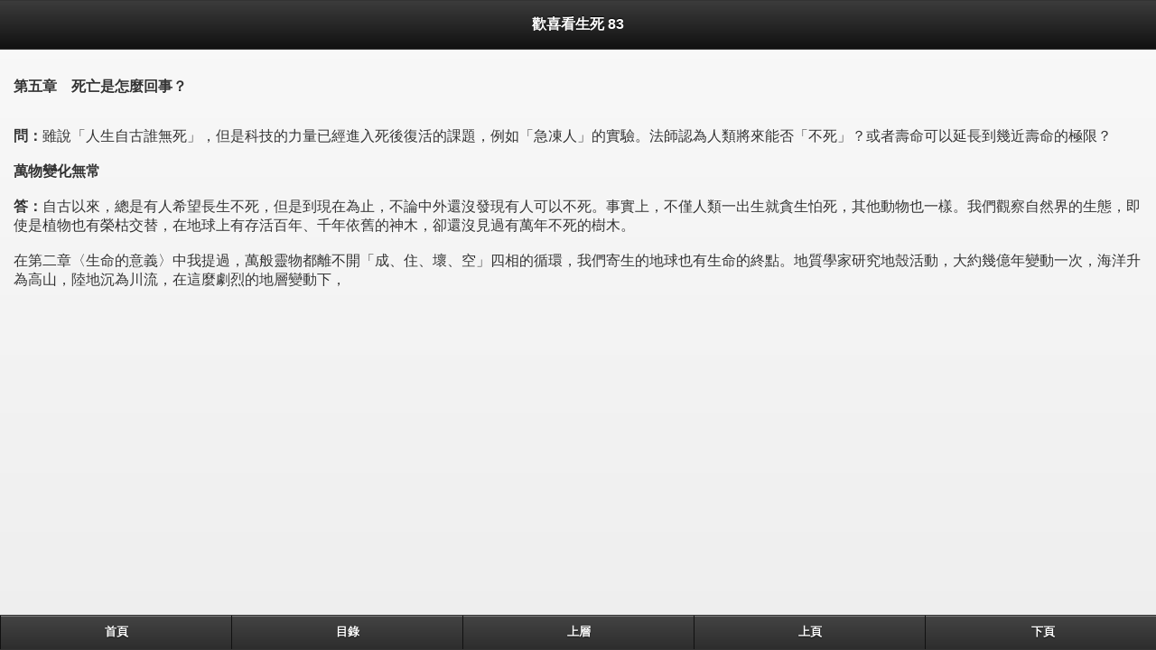

--- FILE ---
content_type: text/html
request_url: http://old.ddc.shengyen.org/mobile/text/08-10/83.php
body_size: 2533
content:
<!DOCTYPE html PUBLIC "-//W3C//DTD XHTML 1.0 Transitional//EN" "http://www.w3.org/TR/xhtml1/DTD/xhtml1-transitional.dtd">
<html xmlns="http://www.w3.org/1999/xhtml">
<head>
<meta http-equiv="Content-Type" content="text/html; charset=utf-8" />
<meta name="viewport" content="width=device-width, initial-scale=1" /><meta http-equiv="Pragma" content="no-cache" /><meta http-equiv="Cache-Control" content="no-cache" /><meta http-equiv="Expires" content="0" />
<title>歡喜看生死 83</title>
<link rel="stylesheet" href="/mobile/includes/jquery.mobile-1.1.1.min.css" />
<script src="/mobile/includes/jquery-1.8.1.min.js"></script>
<script type="text/javascript">
	$(document).bind('mobileinit',function(){
		$.mobile.loadingMessage = '資料下載中，請放鬆身心，體驗全身放鬆的感覺。';
	})
</script>
<script src="/mobile/includes/jquery.mobile-1.1.1.min.js"></script>
<link href="/mobile/ddc72.png" rel="apple-touch-icon"/>
<link href="/mobile/ddc72.png" rel="apple-touch-startup-image" />
<!-- 下面這段程式解決 iPhone 轉為橫看時, 字體變大的問題 -->
<script type="text/javascript">
 (function(doc) { var addEvent = 'addEventListener', type = 'gesturestart', qsa = 'querySelectorAll', scales = [1, 1], meta = qsa in doc ? doc[qsa]('meta[name=viewport]') : []; function fix() { meta.content = 'width=device-width,minimum-scale=' + scales[0] + ',maximum-scale=' + scales[1]; doc.removeEventListener(type, fix, true); } if ((meta = meta[meta.length - 1]) && addEvent in doc) { fix(); scales = [.25, 1.6]; doc[addEvent](type, fix, true); } }(document)); 
</script>
<script type="text/javascript">

$(document).bind('pageinit', function(){
	if (window.localStorage.fgqjFontSize) {
		$('div[data-role="content"]').css('font-size', window.localStorage.fgqjFontSize+'pt');
	}
 });
</script>
<!-- Global site tag (gtag.js) - Google Analytics -->
<script async src="https://www.googletagmanager.com/gtag/js?id=UA-30025927-4"></script>
<script>
  window.dataLayer = window.dataLayer || [];
  function gtag(){dataLayer.push(arguments);}
  gtag('js', new Date());

  gtag('config', 'UA-30025927-4');
</script>
</head>
<body><div data-role="page" id="homepage">
	<div data-role="header"><p style="text-align:center">歡喜看生死 83</p></div>
	<div data-role="content">
<p><b>第五章　死亡是怎麼回事？</b></p>
<br/><b>問：</b>雖說「人生自古誰無死」，但是科技的力量已經進入死後復活的課題，例如「急凍人」的實驗。法師認為人類將來能否「不死」？或者壽命可以延長到幾近壽命的極限？<br/>
<br/><b>萬物變化無常</b><br/>
<br/><b>答：</b>自古以來，總是有人希望長生不死，但是到現在為止，不論中外還沒發現有人可以不死。事實上，不僅人類一出生就貪生怕死，其他動物也一樣。我們觀察自然界的生態，即使是植物也有榮枯交替，在地球上有存活百年、千年依舊的神木，卻還沒見過有萬年不死的樹木。<br/>
<br/>在第二章〈生命的意義〉中我提過，萬般靈物都離不開「成、住、壞、空」四相的循環，我們寄生的地球也有生命的終點。地質學家研究地殼活動，大約幾億年變動一次，海洋升為高山，陸地沉為川流，在這麼劇烈的地層變動下，
	</div>
	<div data-role="footer" data-position="fixed">
		<div data-role="navbar">
			<ul>
				<li><a href="/mobile/" rel="external">首頁</a></li>
				<li><a href="../../toc/08/08-10/index.php" rel="external">目錄</a></li><li><a href="../../toc/08/08-10/index.php" rel="external">上層</a></li>
				<li><a href="82.php" rel="external">上頁</a></li>
				<li><a href="84.php" rel="external">下頁</a></li>
			</ul>
		</div>
	</div>
</div></body></html>

--- FILE ---
content_type: application/javascript
request_url: http://old.ddc.shengyen.org/mobile/includes/jquery.mobile-1.1.1.min.js
body_size: 41085
content:
/*! jQuery Mobile v1.1.1 1981b3f5ec22675ae47df8f0bdf9622e7780e90e jquerymobile.com | jquery.org/license */
(function(l,t,k){typeof define==="function"&&define.amd?define(["jquery"],function(E){k(E,l,t);return E.mobile}):k(l.jQuery,l,t)})(this,document,function(l,t,k,E){(function(a,c,b,d){function e(a){for(;a&&typeof a.originalEvent!=="undefined";)a=a.originalEvent;return a}function g(b){for(var e={},g,d;b;){g=a.data(b,s);for(d in g)if(g[d])e[d]=e.hasVirtualBinding=true;b=b.parentNode}return e}function f(){y&&(clearTimeout(y),y=0);y=setTimeout(function(){G=y=0;A.length=0;F=false;H=true},a.vmouse.resetTimerDuration)}
function j(b,g,c){var f,h;if(!(h=c&&c[b])){if(c=!c)a:{for(c=g.target;c;){if((h=a.data(c,s))&&(!b||h[b]))break a;c=c.parentNode}c=null}h=c}if(h){f=g;var c=f.type,j,F;f=a.Event(f);f.type=b;h=f.originalEvent;j=a.event.props;c.search(/^(mouse|click)/)>-1&&(j=w);if(h)for(F=j.length;F;)b=j[--F],f[b]=h[b];if(c.search(/mouse(down|up)|click/)>-1&&!f.which)f.which=1;if(c.search(/^touch/)!==-1&&(b=e(h),c=b.touches,b=b.changedTouches,c=c&&c.length?c[0]:b&&b.length?b[0]:d))for(h=0,len=x.length;h<len;h++)b=x[h],
f[b]=c[b];a(g.target).trigger(f)}return f}function h(b){var e=a.data(b.target,u);if(!F&&(!G||G!==e))if(e=j("v"+b.type,b))e.isDefaultPrevented()&&b.preventDefault(),e.isPropagationStopped()&&b.stopPropagation(),e.isImmediatePropagationStopped()&&b.stopImmediatePropagation()}function q(b){var c=e(b).touches,d;if(c&&c.length===1&&(d=b.target,c=g(d),c.hasVirtualBinding))G=N++,a.data(d,u,G),y&&(clearTimeout(y),y=0),z=H=false,d=e(b).touches[0],t=d.pageX,C=d.pageY,j("vmouseover",b,c),j("vmousedown",b,c)}
function o(a){H||(z||j("vmousecancel",a,g(a.target)),z=true,f())}function m(b){if(!H){var c=e(b).touches[0],d=z,h=a.vmouse.moveDistanceThreshold;z=z||Math.abs(c.pageX-t)>h||Math.abs(c.pageY-C)>h;flags=g(b.target);z&&!d&&j("vmousecancel",b,flags);j("vmousemove",b,flags);f()}}function v(a){if(!H){H=true;var b=g(a.target),c;j("vmouseup",a,b);if(!z&&(c=j("vclick",a,b))&&c.isDefaultPrevented())c=e(a).changedTouches[0],A.push({touchID:G,x:c.clientX,y:c.clientY}),F=true;j("vmouseout",a,b);z=false;f()}}function n(b){var b=
a.data(b,s),e;if(b)for(e in b)if(b[e])return true;return false}function k(){}function p(b){var e=b.substr(1);return{setup:function(){n(this)||a.data(this,s,{});a.data(this,s)[b]=true;l[b]=(l[b]||0)+1;l[b]===1&&J.bind(e,h);a(this).bind(e,k);if(M)l.touchstart=(l.touchstart||0)+1,l.touchstart===1&&J.bind("touchstart",q).bind("touchend",v).bind("touchmove",m).bind("scroll",o)},teardown:function(){--l[b];l[b]||J.unbind(e,h);M&&(--l.touchstart,l.touchstart||J.unbind("touchstart",q).unbind("touchmove",m).unbind("touchend",
v).unbind("scroll",o));var g=a(this),c=a.data(this,s);c&&(c[b]=false);g.unbind(e,k);n(this)||g.removeData(s)}}}var s="virtualMouseBindings",u="virtualTouchID",c="vmouseover vmousedown vmousemove vmouseup vclick vmouseout vmousecancel".split(" "),x="clientX clientY pageX pageY screenX screenY".split(" "),w=a.event.props.concat(a.event.mouseHooks?a.event.mouseHooks.props:[]),l={},y=0,t=0,C=0,z=false,A=[],F=false,H=false,M="addEventListener"in b,J=a(b),N=1,G=0;a.vmouse={moveDistanceThreshold:10,clickDistanceThreshold:10,
resetTimerDuration:1500};for(var K=0;K<c.length;K++)a.event.special[c[K]]=p(c[K]);M&&b.addEventListener("click",function(b){var e=A.length,g=b.target,c,d,f,h,j;if(e){c=b.clientX;d=b.clientY;threshold=a.vmouse.clickDistanceThreshold;for(f=g;f;){for(h=0;h<e;h++)if(j=A[h],f===g&&Math.abs(j.x-c)<threshold&&Math.abs(j.y-d)<threshold||a.data(f,u)===j.touchID){b.preventDefault();b.stopPropagation();return}f=f.parentNode}}},true)})(l,t,k);(function(a,c,b){function d(a){a=a||location.href;return"#"+a.replace(/^[^#]*#?(.*)$/,
"$1")}var e="hashchange",g=k,f,j=a.event.special,h=g.documentMode,q="on"+e in c&&(h===b||h>7);a.fn[e]=function(a){return a?this.bind(e,a):this.trigger(e)};a.fn[e].delay=50;j[e]=a.extend(j[e],{setup:function(){if(q)return false;a(f.start)},teardown:function(){if(q)return false;a(f.stop)}});f=function(){function f(){var b=d(),g=s(n);if(b!==n)p(n=b,g),a(c).trigger(e);else if(g!==n)location.href=location.href.replace(/#.*/,"")+g;j=setTimeout(f,a.fn[e].delay)}var h={},j,n=d(),k=function(a){return a},p=
k,s=k;h.start=function(){j||f()};h.stop=function(){j&&clearTimeout(j);j=b};a.browser.msie&&!q&&function(){var b,c;h.start=function(){if(!b)c=(c=a.fn[e].src)&&c+d(),b=a('<iframe tabindex="-1" title="empty"/>').hide().one("load",function(){c||p(d());f()}).attr("src",c||"javascript:0").insertAfter("body")[0].contentWindow,g.onpropertychange=function(){try{if(event.propertyName==="title")b.document.title=g.title}catch(a){}}};h.stop=k;s=function(){return d(b.location.href)};p=function(c,d){var f=b.document,
h=a.fn[e].domain;if(c!==d)f.title=g.title,f.open(),h&&f.write('<script>document.domain="'+h+'"<\/script>'),f.close(),b.location.hash=c}}();return h}()})(l,this);(function(a,c){if(a.cleanData){var b=a.cleanData;a.cleanData=function(e){for(var c=0,f;(f=e[c])!=null;c++)a(f).triggerHandler("remove");b(e)}}else{var d=a.fn.remove;a.fn.remove=function(b,c){return this.each(function(){c||(!b||a.filter(b,[this]).length)&&a("*",this).add([this]).each(function(){a(this).triggerHandler("remove")});return d.call(a(this),
b,c)})}}a.widget=function(b,c,f){var d=b.split(".")[0],h,b=b.split(".")[1];h=d+"-"+b;if(!f)f=c,c=a.Widget;a.expr[":"][h]=function(c){return!!a.data(c,b)};a[d]=a[d]||{};a[d][b]=function(a,b){arguments.length&&this._createWidget(a,b)};c=new c;c.options=a.extend(true,{},c.options);a[d][b].prototype=a.extend(true,c,{namespace:d,widgetName:b,widgetEventPrefix:a[d][b].prototype.widgetEventPrefix||b,widgetBaseClass:h},f);a.widget.bridge(b,a[d][b])};a.widget.bridge=function(b,g){a.fn[b]=function(d){var j=
typeof d==="string",h=Array.prototype.slice.call(arguments,1),q=this,d=!j&&h.length?a.extend.apply(null,[true,d].concat(h)):d;if(j&&d.charAt(0)==="_")return q;j?this.each(function(){var g=a.data(this,b);if(!g)throw"cannot call methods on "+b+" prior to initialization; attempted to call method '"+d+"'";if(!a.isFunction(g[d]))throw"no such method '"+d+"' for "+b+" widget instance";var j=g[d].apply(g,h);if(j!==g&&j!==c)return q=j,false}):this.each(function(){var c=a.data(this,b);c?c.option(d||{})._init():
a.data(this,b,new g(d,this))});return q}};a.Widget=function(a,b){arguments.length&&this._createWidget(a,b)};a.Widget.prototype={widgetName:"widget",widgetEventPrefix:"",options:{disabled:false},_createWidget:function(b,c){a.data(c,this.widgetName,this);this.element=a(c);this.options=a.extend(true,{},this.options,this._getCreateOptions(),b);var d=this;this.element.bind("remove."+this.widgetName,function(){d.destroy()});this._create();this._trigger("create");this._init()},_getCreateOptions:function(){var b=
{};a.metadata&&(b=a.metadata.get(element)[this.widgetName]);return b},_create:function(){},_init:function(){},destroy:function(){this.element.unbind("."+this.widgetName).removeData(this.widgetName);this.widget().unbind("."+this.widgetName).removeAttr("aria-disabled").removeClass(this.widgetBaseClass+"-disabled ui-state-disabled")},widget:function(){return this.element},option:function(b,d){var f=b;if(arguments.length===0)return a.extend({},this.options);if(typeof b==="string"){if(d===c)return this.options[b];
f={};f[b]=d}this._setOptions(f);return this},_setOptions:function(b){var c=this;a.each(b,function(a,b){c._setOption(a,b)});return this},_setOption:function(a,b){this.options[a]=b;a==="disabled"&&this.widget()[b?"addClass":"removeClass"](this.widgetBaseClass+"-disabled ui-state-disabled").attr("aria-disabled",b);return this},enable:function(){return this._setOption("disabled",false)},disable:function(){return this._setOption("disabled",true)},_trigger:function(b,c,d){var j=this.options[b],c=a.Event(c);
c.type=(b===this.widgetEventPrefix?b:this.widgetEventPrefix+b).toLowerCase();d=d||{};if(c.originalEvent)for(var b=a.event.props.length,h;b;)h=a.event.props[--b],c[h]=c.originalEvent[h];this.element.trigger(c,d);return!(a.isFunction(j)&&j.call(this.element[0],c,d)===false||c.isDefaultPrevented())}}})(l);(function(a,c){a.widget("mobile.widget",{_createWidget:function(){a.Widget.prototype._createWidget.apply(this,arguments);this._trigger("init")},_getCreateOptions:function(){var b=this.element,d={};
a.each(this.options,function(a){var g=b.jqmData(a.replace(/[A-Z]/g,function(a){return"-"+a.toLowerCase()}));g!==c&&(d[a]=g)});return d},enhanceWithin:function(b,c){this.enhance(a(this.options.initSelector,a(b)),c)},enhance:function(b,c){var e,g=a(b),g=a.mobile.enhanceable(g);c&&g.length&&(e=(e=a.mobile.closestPageData(g))&&e.keepNativeSelector()||"",g=g.not(e));g[this.widgetName]()},raise:function(a){throw"Widget ["+this.widgetName+"]: "+a;}})})(l);(function(a,c){var b={};a.mobile=a.extend({},{version:"1.1.1",
ns:"",subPageUrlKey:"ui-page",activePageClass:"ui-page-active",activeBtnClass:"ui-btn-active",focusClass:"ui-focus",ajaxEnabled:true,hashListeningEnabled:true,linkBindingEnabled:true,defaultPageTransition:"fade",maxTransitionWidth:false,minScrollBack:250,touchOverflowEnabled:false,defaultDialogTransition:"pop",loadingMessage:"loading",pageLoadErrorMessage:"Error Loading Page",loadingMessageTextVisible:false,loadingMessageTheme:"a",pageLoadErrorMessageTheme:"e",autoInitializePage:true,pushStateEnabled:true,
ignoreContentEnabled:false,orientationChangeEnabled:true,buttonMarkup:{hoverDelay:200},keyCode:{ALT:18,BACKSPACE:8,CAPS_LOCK:20,COMMA:188,COMMAND:91,COMMAND_LEFT:91,COMMAND_RIGHT:93,CONTROL:17,DELETE:46,DOWN:40,END:35,ENTER:13,ESCAPE:27,HOME:36,INSERT:45,LEFT:37,MENU:93,NUMPAD_ADD:107,NUMPAD_DECIMAL:110,NUMPAD_DIVIDE:111,NUMPAD_ENTER:108,NUMPAD_MULTIPLY:106,NUMPAD_SUBTRACT:109,PAGE_DOWN:34,PAGE_UP:33,PERIOD:190,RIGHT:39,SHIFT:16,SPACE:32,TAB:9,UP:38,WINDOWS:91},silentScroll:function(b){if(a.type(b)!==
"number")b=a.mobile.defaultHomeScroll;a.event.special.scrollstart.enabled=false;setTimeout(function(){c.scrollTo(0,b);a(k).trigger("silentscroll",{x:0,y:b})},20);setTimeout(function(){a.event.special.scrollstart.enabled=true},150)},nsNormalizeDict:b,nsNormalize:function(c){return!c?void 0:b[c]||(b[c]=a.camelCase(a.mobile.ns+c))},getInheritedTheme:function(a,b){for(var c=a[0],d="",e=/ui-(bar|body|overlay)-([a-z])\b/,o,m;c;){if((o=c.className||"")&&(m=e.exec(o))&&(d=m[2]))break;c=c.parentNode}return d||
b||"a"},closestPageData:function(a){return a.closest(':jqmData(role="page"), :jqmData(role="dialog")').data("page")},enhanceable:function(a){return this.haveParents(a,"enhance")},hijackable:function(a){return this.haveParents(a,"ajax")},haveParents:function(b,c){if(!a.mobile.ignoreContentEnabled)return b;for(var d=b.length,e=a(),q,o,m,v=0;v<d;v++){o=b.eq(v);m=false;for(q=b[v];q;){if((q.getAttribute?q.getAttribute("data-"+a.mobile.ns+c):"")==="false"){m=true;break}q=q.parentNode}m||(e=e.add(o))}return e},
getScreenHeight:function(){return c.innerHeight||a(c).height()}},a.mobile);a.fn.jqmData=function(b,c){var d;typeof b!="undefined"&&(b&&(b=a.mobile.nsNormalize(b)),d=this.data.apply(this,arguments.length<2?[b]:[b,c]));return d};a.jqmData=function(b,c,d){var e;typeof c!="undefined"&&(e=a.data(b,c?a.mobile.nsNormalize(c):c,d));return e};a.fn.jqmRemoveData=function(b){return this.removeData(a.mobile.nsNormalize(b))};a.jqmRemoveData=function(b,c){return a.removeData(b,a.mobile.nsNormalize(c))};a.fn.removeWithDependents=
function(){a.removeWithDependents(this)};a.removeWithDependents=function(b){b=a(b);(b.jqmData("dependents")||a()).remove();b.remove()};a.fn.addDependents=function(b){a.addDependents(a(this),b)};a.addDependents=function(b,c){var d=a(b).jqmData("dependents")||a();a(b).jqmData("dependents",a.merge(d,c))};a.fn.getEncodedText=function(){return a("<div/>").text(a(this).text()).html()};a.fn.jqmEnhanceable=function(){return a.mobile.enhanceable(this)};a.fn.jqmHijackable=function(){return a.mobile.hijackable(this)};
var d=a.find,e=/:jqmData\(([^)]*)\)/g;a.find=function(b,c,j,h){b=b.replace(e,"[data-"+(a.mobile.ns||"")+"$1]");return d.call(this,b,c,j,h)};a.extend(a.find,d);a.find.matches=function(b,c){return a.find(b,null,null,c)};a.find.matchesSelector=function(b,c){return a.find(c,null,null,[b]).length>0}})(l,this);(function(a){a(t);var c=a("html");a.mobile.media=function(){var b={},d=a("<div id='jquery-mediatest'></div>"),e=a("<body>").append(d);return function(a){if(!(a in b)){var f=k.createElement("style"),
j="@media "+a+" { #jquery-mediatest { position:absolute; } }";f.type="text/css";f.styleSheet?f.styleSheet.cssText=j:f.appendChild(k.createTextNode(j));c.prepend(e).prepend(f);b[a]=d.css("position")==="absolute";e.add(f).remove()}return b[a]}}()})(l);(function(a,c){function b(a){var b=a.charAt(0).toUpperCase()+a.substr(1),a=(a+" "+f.join(b+" ")+b).split(" "),d;for(d in a)if(g[a[d]]!==c)return true}function d(a,b,c){var d=k.createElement("div"),c=c?[c]:f,e;for(i=0;i<c.length;i++){var h=c[i],j="-"+h.charAt(0).toLowerCase()+
h.substr(1)+"-"+a+": "+b+";",h=h.charAt(0).toUpperCase()+h.substr(1)+(a.charAt(0).toUpperCase()+a.substr(1));d.setAttribute("style",j);d.style[h]&&(e=true)}return!!e}var e=a("<body>").prependTo("html"),g=e[0].style,f=["Webkit","Moz","O"],j="palmGetResource"in t,h=t.opera,q=t.operamini&&{}.toString.call(t.operamini)==="[object OperaMini]",o=t.blackberry;a.extend(a.mobile,{browser:{}});a.mobile.browser.ie=function(){for(var a=3,b=k.createElement("div"),c=b.all||[];b.innerHTML="<\!--[if gt IE "+ ++a+
"]><br><![endif]--\>",c[0];);return a>4?a:!a}();a.extend(a.support,{orientation:"orientation"in t&&"onorientationchange"in t,touch:"ontouchend"in k,cssTransitions:"WebKitTransitionEvent"in t||d("transition","height 100ms linear")&&!h,pushState:"pushState"in history&&"replaceState"in history,mediaquery:a.mobile.media("only all"),cssPseudoElement:!!b("content"),touchOverflow:!!b("overflowScrolling"),cssTransform3d:d("perspective","10px","moz")||a.mobile.media("(-"+f.join("-transform-3d),(-")+"-transform-3d),(transform-3d)"),
boxShadow:!!b("boxShadow")&&!o,scrollTop:("pageXOffset"in t||"scrollTop"in k.documentElement||"scrollTop"in e[0])&&!j&&!q,dynamicBaseTag:function(){var b=location.protocol+"//"+location.host+location.pathname+"ui-dir/",c=a("head base"),d=null,h="",f;c.length?h=c.attr("href"):c=d=a("<base>",{href:b}).appendTo("head");f=a("<a href='testurl' />").prependTo(e)[0].href;c[0].href=h||location.pathname;d&&d.remove();return f.indexOf(b)===0}(),cssPointerEvents:function(){var a=k.createElement("x"),b=k.documentElement,
c=t.getComputedStyle;if(!("pointerEvents"in a.style))return false;a.style.pointerEvents="auto";a.style.pointerEvents="x";b.appendChild(a);c=c&&c(a,"").pointerEvents==="auto";b.removeChild(a);return!!c}()});e.remove();j=function(){var a=t.navigator.userAgent;return a.indexOf("Nokia")>-1&&(a.indexOf("Symbian/3")>-1||a.indexOf("Series60/5")>-1)&&a.indexOf("AppleWebKit")>-1&&a.match(/(BrowserNG|NokiaBrowser)\/7\.[0-3]/)}();a.mobile.gradeA=function(){return a.support.mediaquery||a.mobile.browser.ie&&a.mobile.browser.ie>=
7};a.mobile.ajaxBlacklist=t.blackberry&&!t.WebKitPoint||q||j;j&&a(function(){a("head link[rel='stylesheet']").attr("rel","alternate stylesheet").attr("rel","stylesheet")});a.support.boxShadow||a("html").addClass("ui-mobile-nosupport-boxshadow")})(l);(function(a,c,b){function d(b,c,d){var e=d.type;d.type=c;a.event.handle.call(b,d);d.type=e}a.each("touchstart touchmove touchend orientationchange throttledresize tap taphold swipe swipeleft swiperight scrollstart scrollstop".split(" "),function(b,c){a.fn[c]=
function(a){return a?this.bind(c,a):this.trigger(c)};a.attrFn[c]=true});var e=a.support.touch,g=e?"touchstart":"mousedown",f=e?"touchend":"mouseup",j=e?"touchmove":"mousemove";a.event.special.scrollstart={enabled:true,setup:function(){function b(a,h){e=h;d(c,e?"scrollstart":"scrollstop",a)}var c=this,e,f;a(c).bind("touchmove scroll",function(c){a.event.special.scrollstart.enabled&&(e||b(c,true),clearTimeout(f),f=setTimeout(function(){b(c,false)},50))})}};a.event.special.tap={setup:function(){var b=
this,c=a(b);c.bind("vmousedown",function(e){function f(){clearTimeout(p)}function j(){f();c.unbind("vclick",g).unbind("vmouseup",f);a(k).unbind("vmousecancel",j)}function g(a){j();r==a.target&&d(b,"tap",a)}if(e.which&&e.which!==1)return false;var r=e.target,p;c.bind("vmouseup",f).bind("vclick",g);a(k).bind("vmousecancel",j);p=setTimeout(function(){d(b,"taphold",a.Event("taphold",{target:r}))},750)})}};a.event.special.swipe={scrollSupressionThreshold:10,durationThreshold:1E3,horizontalDistanceThreshold:30,
verticalDistanceThreshold:75,setup:function(){var c=a(this);c.bind(g,function(d){function e(b){if(k){var c=b.originalEvent.touches?b.originalEvent.touches[0]:b;n={time:(new Date).getTime(),coords:[c.pageX,c.pageY]};Math.abs(k.coords[0]-n.coords[0])>a.event.special.swipe.scrollSupressionThreshold&&b.preventDefault()}}var g=d.originalEvent.touches?d.originalEvent.touches[0]:d,k={time:(new Date).getTime(),coords:[g.pageX,g.pageY],origin:a(d.target)},n;c.bind(j,e).one(f,function(){c.unbind(j,e);k&&n&&
n.time-k.time<a.event.special.swipe.durationThreshold&&Math.abs(k.coords[0]-n.coords[0])>a.event.special.swipe.horizontalDistanceThreshold&&Math.abs(k.coords[1]-n.coords[1])<a.event.special.swipe.verticalDistanceThreshold&&k.origin.trigger("swipe").trigger(k.coords[0]>n.coords[0]?"swipeleft":"swiperight");k=n=b})})}};(function(a,b){function c(){var a=e();a!==f&&(f=a,d.trigger("orientationchange"))}var d=a(b),e,f,j,g,l={0:true,180:true};if(a.support.orientation&&(j=b.innerWidth||a(b).width(),g=b.innerHeight||
a(b).height(),j=j>g&&j-g>50,g=l[b.orientation],j&&g||!j&&!g))l={"-90":true,90:true};a.event.special.orientationchange={setup:function(){if(a.support.orientation&&a.mobile.orientationChangeEnabled)return false;f=e();d.bind("throttledresize",c)},teardown:function(){if(a.support.orientation&&a.mobile.orientationChangeEnabled)return false;d.unbind("throttledresize",c)},add:function(a){var b=a.handler;a.handler=function(a){a.orientation=e();return b.apply(this,arguments)}}};a.event.special.orientationchange.orientation=
e=function(){var c=true,c=k.documentElement;return(c=a.support.orientation?l[b.orientation]:c&&c.clientWidth/c.clientHeight<1.1)?"portrait":"landscape"}})(l,c);(function(){a.event.special.throttledresize={setup:function(){a(this).bind("resize",b)},teardown:function(){a(this).unbind("resize",b)}};var b=function(){e=(new Date).getTime();f=e-c;f>=250?(c=e,a(this).trigger("throttledresize")):(d&&clearTimeout(d),d=setTimeout(b,250-f))},c=0,d,e,f})();a.each({scrollstop:"scrollstart",taphold:"tap",swipeleft:"swipe",
swiperight:"swipe"},function(b,c){a.event.special[b]={setup:function(){a(this).bind(c,a.noop)}}})})(l,this);(function(a){a.widget("mobile.page",a.mobile.widget,{options:{theme:"c",domCache:false,keepNativeDefault:":jqmData(role='none'), :jqmData(role='nojs')"},_create:function(){var a=this;if(a._trigger("beforecreate")===false)return false;a.element.attr("tabindex","0").addClass("ui-page ui-body-"+a.options.theme).bind("pagebeforehide",function(){a.removeContainerBackground()}).bind("pagebeforeshow",
function(){a.setContainerBackground()})},removeContainerBackground:function(){a.mobile.pageContainer.removeClass("ui-overlay-"+a.mobile.getInheritedTheme(this.element.parent()))},setContainerBackground:function(c){this.options.theme&&a.mobile.pageContainer.addClass("ui-overlay-"+(c||this.options.theme))},keepNativeSelector:function(){var c=this.options;return c.keepNative&&a.trim(c.keepNative)&&c.keepNative!==c.keepNativeDefault?[c.keepNative,c.keepNativeDefault].join(", "):c.keepNativeDefault}})})(l);
(function(a,c,b){var d=function(d){d===b&&(d=true);return function(b,e,h,q){var k=new a.Deferred,m=e?" reverse":"",l=a.mobile.urlHistory.getActive().lastScroll||a.mobile.defaultHomeScroll,n=a.mobile.getScreenHeight(),r=a.mobile.maxTransitionWidth!==false&&a(c).width()>a.mobile.maxTransitionWidth,p=!a.support.cssTransitions||r||!b||b==="none"||Math.max(a(c).scrollTop(),l)>a.mobile.getMaxScrollForTransition(),s=function(){a.mobile.pageContainer.toggleClass("ui-mobile-viewport-transitioning viewport-"+
b)},u=function(){a.event.special.scrollstart.enabled=false;c.scrollTo(0,l);setTimeout(function(){a.event.special.scrollstart.enabled=true},150)},x=function(){q.removeClass(a.mobile.activePageClass+" out in reverse "+b).height("")},r=function(){q&&d&&x();h.addClass(a.mobile.activePageClass);a.mobile.focusPage(h);h.height(n+l);u();p||h.animationComplete(w);h.addClass(b+" in"+m);p&&w()},w=function(){d||q&&x();h.removeClass("out in reverse "+b).height("");s();a(c).scrollTop()!==l&&u();k.resolve(b,e,h,
q,true)};s();q&&!p?(d?q.animationComplete(r):r(),q.height(n+a(c).scrollTop()).addClass(b+" out"+m)):r();return k.promise()}},e=d(),d=d(false);a.mobile.defaultTransitionHandler=e;a.mobile.transitionHandlers={"default":a.mobile.defaultTransitionHandler,sequential:e,simultaneous:d};a.mobile.transitionFallbacks={};a.mobile.getMaxScrollForTransition=a.mobile.getMaxScrollForTransition||function(){return a.mobile.getScreenHeight()*3}})(l,this);(function(a,c){function b(b){l&&(!l.closest(".ui-page-active").length||
b)&&l.removeClass(a.mobile.activeBtnClass);l=null}function d(){p=false;r.length>0&&a.mobile.changePage.apply(null,r.pop())}function e(b,c,d,e){c&&c.data("page")._trigger("beforehide",null,{nextPage:b});b.data("page")._trigger("beforeshow",null,{prevPage:c||a("")});a.mobile.hidePageLoadingMsg();d&&!a.support.cssTransform3d&&a.mobile.transitionFallbacks[d]&&(d=a.mobile.transitionFallbacks[d]);d=(a.mobile.transitionHandlers[d||"default"]||a.mobile.defaultTransitionHandler)(d,e,b,c);d.done(function(){c&&
c.data("page")._trigger("hide",null,{nextPage:b});b.data("page")._trigger("show",null,{prevPage:c||a("")})});return d}function g(){var b=a("."+a.mobile.activePageClass),c=parseFloat(b.css("padding-top")),d=parseFloat(b.css("padding-bottom")),e=parseFloat(b.css("border-top-width")),f=parseFloat(b.css("border-bottom-width"));b.css("min-height",y()-c-d-e-f)}function f(b,c){c&&b.attr("data-"+a.mobile.ns+"role",c);b.page()}function j(a){for(;a;){if(typeof a.nodeName==="string"&&a.nodeName.toLowerCase()==
"a")break;a=a.parentNode}return a}function h(b){var b=a(b).closest(".ui-page").jqmData("url"),c=w.hrefNoHash;if(!b||!m.isPath(b))b=c;return m.makeUrlAbsolute(b,c)}var q=a(t);a("html");var o=a("head"),m={urlParseRE:/^(((([^:\/#\?]+:)?(?:(\/\/)((?:(([^:@\/#\?]+)(?:\:([^:@\/#\?]+))?)@)?(([^:\/#\?\]\[]+|\[[^\/\]@#?]+\])(?:\:([0-9]+))?))?)?)?((\/?(?:[^\/\?#]+\/+)*)([^\?#]*)))?(\?[^#]+)?)(#.*)?/,parseUrl:function(b){if(a.type(b)==="object")return b;b=m.urlParseRE.exec(b||"")||[];return{href:b[0]||"",hrefNoHash:b[1]||
"",hrefNoSearch:b[2]||"",domain:b[3]||"",protocol:b[4]||"",doubleSlash:b[5]||"",authority:b[6]||"",username:b[8]||"",password:b[9]||"",host:b[10]||"",hostname:b[11]||"",port:b[12]||"",pathname:b[13]||"",directory:b[14]||"",filename:b[15]||"",search:b[16]||"",hash:b[17]||""}},makePathAbsolute:function(a,b){if(a&&a.charAt(0)==="/")return a;for(var a=a||"",c=(b=b?b.replace(/^\/|(\/[^\/]*|[^\/]+)$/g,""):"")?b.split("/"):[],d=a.split("/"),e=0;e<d.length;e++){var f=d[e];switch(f){case ".":break;case "..":c.length&&
c.pop();break;default:c.push(f)}}return"/"+c.join("/")},isSameDomain:function(a,b){return m.parseUrl(a).domain===m.parseUrl(b).domain},isRelativeUrl:function(a){return m.parseUrl(a).protocol===""},isAbsoluteUrl:function(a){return m.parseUrl(a).protocol!==""},makeUrlAbsolute:function(a,b){if(!m.isRelativeUrl(a))return a;var c=m.parseUrl(a),d=m.parseUrl(b),e=c.protocol||d.protocol,f=c.protocol?c.doubleSlash:c.doubleSlash||d.doubleSlash,h=c.authority||d.authority,j=c.pathname!=="",g=m.makePathAbsolute(c.pathname||
d.filename,d.pathname);return e+f+h+g+(c.search||!j&&d.search||"")+c.hash},addSearchParams:function(b,c){var d=m.parseUrl(b),e=typeof c==="object"?a.param(c):c,f=d.search||"?";return d.hrefNoSearch+f+(f.charAt(f.length-1)!=="?"?"&":"")+e+(d.hash||"")},convertUrlToDataUrl:function(a){var b=m.parseUrl(a);if(m.isEmbeddedPage(b))return b.hash.split(s)[0].replace(/^#/,"");else if(m.isSameDomain(b,w))return b.hrefNoHash.replace(w.domain,"").split(s)[0];return a},get:function(a){if(a===c)a=location.hash;
return m.stripHash(a).replace(/[^\/]*\.[^\/*]+$/,"")},getFilePath:function(b){var c="&"+a.mobile.subPageUrlKey;return b&&b.split(c)[0].split(s)[0]},set:function(a){location.hash=a},isPath:function(a){return/\//.test(a)},clean:function(a){return a.replace(w.domain,"")},stripHash:function(a){return a.replace(/^#/,"")},cleanHash:function(a){return m.stripHash(a.replace(/\?.*$/,"").replace(s,""))},isHashValid:function(a){return/^#[^#]+$/.test(a)},isExternal:function(a){a=m.parseUrl(a);return a.protocol&&
a.domain!==x.domain?true:false},hasProtocol:function(a){return/^(:?\w+:)/.test(a)},isFirstPageUrl:function(b){var b=m.parseUrl(m.makeUrlAbsolute(b,w)),d=a.mobile.firstPage,d=d&&d[0]?d[0].id:c;return(b.hrefNoHash===x.hrefNoHash||D&&b.hrefNoHash===w.hrefNoHash)&&(!b.hash||b.hash==="#"||d&&b.hash.replace(/^#/,"")===d)},isEmbeddedPage:function(a){a=m.parseUrl(a);return a.protocol!==""?a.hash&&(a.hrefNoHash===x.hrefNoHash||D&&a.hrefNoHash===w.hrefNoHash):/^#/.test(a.href)},isPermittedCrossDomainRequest:function(b,
c){return a.mobile.allowCrossDomainPages&&b.protocol==="file:"&&c.search(/^https?:/)!=-1}},l=null,n={stack:[],activeIndex:0,getActive:function(){return n.stack[n.activeIndex]},getPrev:function(){return n.stack[n.activeIndex-1]},getNext:function(){return n.stack[n.activeIndex+1]},addNew:function(a,b,c,d,e){n.getNext()&&n.clearForward();n.stack.push({url:a,transition:b,title:c,pageUrl:d,role:e});n.activeIndex=n.stack.length-1},clearForward:function(){n.stack=n.stack.slice(0,n.activeIndex+1)},directHashChange:function(b){var d,
e,f;this.getActive();a.each(n.stack,function(a,c){b.currentUrl===c.url&&(d=a<n.activeIndex,e=!d,f=a)});this.activeIndex=f!==c?f:this.activeIndex;d?(b.either||b.isBack)(true):e&&(b.either||b.isForward)(false)},ignoreNextHashChange:false},r=[],p=false,s="&ui-state=dialog",u=o.children("base"),x=m.parseUrl(location.href),w=u.length?m.parseUrl(m.makeUrlAbsolute(u.attr("href"),x.href)):x,D=x.hrefNoHash!==w.hrefNoHash,y=a.mobile.getScreenHeight,B=a.support.dynamicBaseTag?{element:u.length?u:a("<base>",
{href:w.hrefNoHash}).prependTo(o),set:function(a){B.element.attr("href",m.makeUrlAbsolute(a,w))},reset:function(){B.element.attr("href",w.hrefNoHash)}}:c;a.mobile.focusPage=function(a){var b=a.find("[autofocus]"),c=a.find(".ui-title:eq(0)");b.length?b.focus():c.length?c.focus():a.focus()};var C=true,z,A;z=function(){if(C){var b=a.mobile.urlHistory.getActive();if(b){var c=q.scrollTop();b.lastScroll=c<a.mobile.minScrollBack?a.mobile.defaultHomeScroll:c}}};A=function(){setTimeout(z,100)};q.bind(a.support.pushState?
"popstate":"hashchange",function(){C=false});q.one(a.support.pushState?"popstate":"hashchange",function(){C=true});q.one("pagecontainercreate",function(){a.mobile.pageContainer.bind("pagechange",function(){C=true;q.unbind("scrollstop",A);q.bind("scrollstop",A)})});q.bind("scrollstop",A);a.fn.animationComplete=function(b){return a.support.cssTransitions?a(this).one("webkitAnimationEnd animationend",b):(setTimeout(b,0),a(this))};a.mobile.path=m;a.mobile.base=B;a.mobile.urlHistory=n;a.mobile.dialogHashKey=
s;a.mobile.allowCrossDomainPages=false;a.mobile.getDocumentUrl=function(b){return b?a.extend({},x):x.href};a.mobile.getDocumentBase=function(b){return b?a.extend({},w):w.href};a.mobile._bindPageRemove=function(){var b=a(this);!b.data("page").options.domCache&&b.is(":jqmData(external-page='true')")&&b.bind("pagehide.remove",function(){var b=a(this),c=new a.Event("pageremove");b.trigger(c);c.isDefaultPrevented()||b.removeWithDependents()})};a.mobile.loadPage=function(b,d){var e=a.Deferred(),j=a.extend({},
a.mobile.loadPage.defaults,d),g=null,q=null,k=m.makeUrlAbsolute(b,a.mobile.activePage&&h(a.mobile.activePage)||w.hrefNoHash);if(j.data&&j.type==="get")k=m.addSearchParams(k,j.data),j.data=c;if(j.data&&j.type==="post")j.reloadPage=true;var n=m.getFilePath(k),o=m.convertUrlToDataUrl(k);j.pageContainer=j.pageContainer||a.mobile.pageContainer;g=j.pageContainer.children(":jqmData(url='"+o+"')");g.length===0&&o&&!m.isPath(o)&&(g=j.pageContainer.children("#"+o).attr("data-"+a.mobile.ns+"url",o));if(g.length===
0)if(a.mobile.firstPage&&m.isFirstPageUrl(n))a.mobile.firstPage.parent().length&&(g=a(a.mobile.firstPage));else if(m.isEmbeddedPage(n))return e.reject(k,d),e.promise();B&&B.reset();if(g.length){if(!j.reloadPage)return f(g,j.role),e.resolve(k,d,g),e.promise();q=g}var l=j.pageContainer,u=new a.Event("pagebeforeload"),p={url:b,absUrl:k,dataUrl:o,deferred:e,options:j};l.trigger(u,p);if(u.isDefaultPrevented())return e.promise();if(j.showLoadMsg)var r=setTimeout(function(){a.mobile.showPageLoadingMsg()},
j.loadMsgDelay);!a.mobile.allowCrossDomainPages&&!m.isSameDomain(x,k)?e.reject(k,d):a.ajax({url:n,type:j.type,data:j.data,dataType:"html",success:function(c,h,x){var l=a("<div></div>"),u=c.match(/<title[^>]*>([^<]*)/)&&RegExp.$1,w=RegExp("\\bdata-"+a.mobile.ns+"url=[\"']?([^\"'>]*)[\"']?");RegExp("(<[^>]+\\bdata-"+a.mobile.ns+"role=[\"']?page[\"']?[^>]*>)").test(c)&&RegExp.$1&&w.test(RegExp.$1)&&RegExp.$1&&(b=n=m.getFilePath(RegExp.$1));B&&B.set(n);l.get(0).innerHTML=c;g=l.find(":jqmData(role='page'), :jqmData(role='dialog')").first();
g.length||(g=a("<div data-"+a.mobile.ns+"role='page'>"+c.split(/<\/?body[^>]*>/gmi)[1]+"</div>"));u&&!g.jqmData("title")&&(~u.indexOf("&")&&(u=a("<div>"+u+"</div>").text()),g.jqmData("title",u));if(!a.support.dynamicBaseTag){var s=m.get(n);g.find("[src], link[href], a[rel='external'], :jqmData(ajax='false'), a[target]").each(function(){var b=a(this).is("[href]")?"href":a(this).is("[src]")?"src":"action",c=a(this).attr(b),c=c.replace(location.protocol+"//"+location.host+location.pathname,"");/^(\w+:|#|\/)/.test(c)||
a(this).attr(b,s+c)})}g.attr("data-"+a.mobile.ns+"url",m.convertUrlToDataUrl(n)).attr("data-"+a.mobile.ns+"external-page",true).appendTo(j.pageContainer);g.one("pagecreate",a.mobile._bindPageRemove);f(g,j.role);k.indexOf("&"+a.mobile.subPageUrlKey)>-1&&(g=j.pageContainer.children(":jqmData(url='"+o+"')"));j.showLoadMsg&&(clearTimeout(r),a.mobile.hidePageLoadingMsg());p.xhr=x;p.textStatus=h;p.page=g;j.pageContainer.trigger("pageload",p);e.resolve(k,d,g,q)},error:function(b,c,f){B&&B.set(m.get());p.xhr=
b;p.textStatus=c;p.errorThrown=f;b=new a.Event("pageloadfailed");j.pageContainer.trigger(b,p);b.isDefaultPrevented()||(j.showLoadMsg&&(clearTimeout(r),a.mobile.hidePageLoadingMsg(),a.mobile.showPageLoadingMsg(a.mobile.pageLoadErrorMessageTheme,a.mobile.pageLoadErrorMessage,true),setTimeout(a.mobile.hidePageLoadingMsg,1500)),e.reject(k,d))}});return e.promise()};a.mobile.loadPage.defaults={type:"get",data:c,reloadPage:false,role:c,showLoadMsg:false,pageContainer:c,loadMsgDelay:50};a.mobile.changePage=
function(j,g){if(p)r.unshift(arguments);else{var h=a.extend({},a.mobile.changePage.defaults,g);h.pageContainer=h.pageContainer||a.mobile.pageContainer;h.fromPage=h.fromPage||a.mobile.activePage;var q=h.pageContainer,o=new a.Event("pagebeforechange"),l={toPage:j,options:h};q.trigger(o,l);if(!o.isDefaultPrevented())if(j=l.toPage,p=true,typeof j=="string")a.mobile.loadPage(j,h).done(function(b,c,d,e){p=false;c.duplicateCachedPage=e;a.mobile.changePage(d,c)}).fail(function(){p=false;b(true);d();h.pageContainer.trigger("pagechangefailed",
l)});else{if(j[0]===a.mobile.firstPage[0]&&!h.dataUrl)h.dataUrl=x.hrefNoHash;var o=h.fromPage,u=h.dataUrl&&m.convertUrlToDataUrl(h.dataUrl)||j.jqmData("url"),w=u;m.getFilePath(u);var v=n.getActive(),t=n.activeIndex===0,y=0,D=k.title,B=h.role==="dialog"||j.jqmData("role")==="dialog";if(o&&o[0]===j[0]&&!h.allowSamePageTransition)p=false,q.trigger("pagechange",l),h.fromHashChange&&n.directHashChange({currentUrl:u,isBack:function(){},isForward:function(){}});else{f(j,h.role);h.fromHashChange&&n.directHashChange({currentUrl:u,
isBack:function(){y=-1},isForward:function(){y=1}});try{k.activeElement&&k.activeElement.nodeName.toLowerCase()!="body"?a(k.activeElement).blur():a("input:focus, textarea:focus, select:focus").blur()}catch(z){}var C=false;if(B&&v){if(v.url.indexOf(s)>-1&&!a.mobile.activePage.is(".ui-dialog"))h.changeHash=false,C=true;u=(v.url||"")+s;n.activeIndex===0&&u===n.initialDst&&(u+=s)}if(h.changeHash!==false&&u)n.ignoreNextHashChange=true,m.set(u);var A=!v?D:j.jqmData("title")||j.children(":jqmData(role='header')").find(".ui-title").getEncodedText();
A&&D==k.title&&(D=A);j.jqmData("title")||j.jqmData("title",D);h.transition=h.transition||(y&&!t?v.transition:c)||(B?a.mobile.defaultDialogTransition:a.mobile.defaultPageTransition);!y&&!C&&n.addNew(u,h.transition,D,w,h.role);k.title=n.getActive().title;a.mobile.activePage=j;h.reverse=h.reverse||y<0;e(j,o,h.transition,h.reverse).done(function(c,e,f,g,m){b();h.duplicateCachedPage&&h.duplicateCachedPage.remove();m||a.mobile.focusPage(j);d();q.trigger("pagechange",l)})}}}};a.mobile.changePage.defaults=
{transition:c,reverse:false,changeHash:true,fromHashChange:false,role:c,duplicateCachedPage:c,pageContainer:c,showLoadMsg:true,dataUrl:c,fromPage:c,allowSamePageTransition:false};a.mobile.navreadyDeferred=a.Deferred();a.mobile.navreadyDeferred.done(function(){a(k).delegate("form","submit",function(b){var c=a(this);if(a.mobile.ajaxEnabled&&!c.is(":jqmData(ajax='false')")&&c.jqmHijackable().length){var d=c.attr("method"),e=c.attr("target"),j=c.attr("action");if(!j&&(j=h(c),j===w.hrefNoHash))j=x.hrefNoSearch;
j=m.makeUrlAbsolute(j,h(c));m.isExternal(j)&&!m.isPermittedCrossDomainRequest(x,j)||e||(a.mobile.changePage(j,{type:d&&d.length&&d.toLowerCase()||"get",data:c.serialize(),transition:c.jqmData("transition"),direction:c.jqmData("direction"),reloadPage:true}),b.preventDefault())}});a(k).bind("vclick",function(c){if(!(c.which>1)&&a.mobile.linkBindingEnabled&&(c=j(c.target),a(c).jqmHijackable().length&&c&&m.parseUrl(c.getAttribute("href")||"#").hash!=="#"))b(true),l=a(c).closest(".ui-btn").not(".ui-disabled"),
l.addClass(a.mobile.activeBtnClass)});a(k).bind("click",function(d){if(a.mobile.linkBindingEnabled){var e=j(d.target),f=a(e),g;if(e&&!(d.which>1)&&f.jqmHijackable().length){g=function(){t.setTimeout(function(){b(true)},200)};if(f.is(":jqmData(rel='back')"))return t.history.back(),false;var k=h(f),e=m.makeUrlAbsolute(f.attr("href")||"#",k);if(!a.mobile.ajaxEnabled&&!m.isEmbeddedPage(e))g();else{if(e.search("#")!=-1)if(e=e.replace(/[^#]*#/,""))e=m.isPath(e)?m.makeUrlAbsolute(e,k):m.makeUrlAbsolute("#"+
e,x.hrefNoHash);else{d.preventDefault();return}f.is("[rel='external']")||f.is(":jqmData(ajax='false')")||f.is("[target]")||m.isExternal(e)&&!m.isPermittedCrossDomainRequest(x,e)?g():(g=f.jqmData("transition"),k=(k=f.jqmData("direction"))&&k==="reverse"||f.jqmData("back"),f=f.attr("data-"+a.mobile.ns+"rel")||c,a.mobile.changePage(e,{transition:g,reverse:k,role:f}),d.preventDefault())}}}});a(k).delegate(".ui-page","pageshow.prefetch",function(){var b=[];a(this).find("a:jqmData(prefetch)").each(function(){var c=
a(this),d=c.attr("href");d&&a.inArray(d,b)===-1&&(b.push(d),a.mobile.loadPage(d,{role:c.attr("data-"+a.mobile.ns+"rel")}))})});a.mobile._handleHashChange=function(b){var d=m.stripHash(b),e={transition:a.mobile.urlHistory.stack.length===0?"none":c,changeHash:false,fromHashChange:true};if(0===n.stack.length)n.initialDst=d;if(!a.mobile.hashListeningEnabled||n.ignoreNextHashChange)n.ignoreNextHashChange=false;else{if(n.stack.length>1&&d.indexOf(s)>-1&&n.initialDst!==d)if(a.mobile.activePage.is(".ui-dialog"))n.directHashChange({currentUrl:d,
either:function(b){var c=a.mobile.urlHistory.getActive();d=c.pageUrl;a.extend(e,{role:c.role,transition:c.transition,reverse:b})}});else{n.directHashChange({currentUrl:d,isBack:function(){t.history.back()},isForward:function(){t.history.forward()}});return}d?(d=typeof d==="string"&&!m.isPath(d)?m.makeUrlAbsolute("#"+d,w):d,a.mobile.changePage(d,e)):a.mobile.changePage(a.mobile.firstPage,e)}};q.bind("hashchange",function(){a.mobile._handleHashChange(location.hash)});a(k).bind("pageshow",g);a(t).bind("throttledresize",
g)})})(l);(function(a,c){var b={},d=a(c),e=a.mobile.path.parseUrl(location.href),g=a.Deferred(),f=a.Deferred();a(k).ready(a.proxy(f,"resolve"));a(k).one("mobileinit",a.proxy(g,"resolve"));a.extend(b,{initialFilePath:e.pathname+e.search,hashChangeTimeout:200,hashChangeEnableTimer:E,initialHref:e.hrefNoHash,state:function(){return{hash:location.hash||"#"+b.initialFilePath,title:k.title,initialHref:b.initialHref}},resetUIKeys:function(b){var c="&"+a.mobile.subPageUrlKey,d=b.indexOf(a.mobile.dialogHashKey);
d>-1?b=b.slice(0,d)+"#"+b.slice(d):b.indexOf(c)>-1&&(b=b.split(c).join("#"+c));return b},nextHashChangePrevented:function(c){a.mobile.urlHistory.ignoreNextHashChange=c;b.onHashChangeDisabled=c},onHashChange:function(){if(!b.onHashChangeDisabled){var c,d;c=location.hash;var e=a.mobile.path.isPath(c),f=e?location.href:a.mobile.getDocumentUrl();c=e?c.replace("#",""):c;d=b.state();c=a.mobile.path.makeUrlAbsolute(c,f);e&&(c=b.resetUIKeys(c));history.replaceState(d,k.title,c)}},onPopState:function(c){if(c=
c.originalEvent.state)clearTimeout(b.hashChangeEnableTimer),b.nextHashChangePrevented(false),a.mobile._handleHashChange(c.hash),b.nextHashChangePrevented(true),b.hashChangeEnableTimer=setTimeout(function(){b.nextHashChangePrevented(false)},b.hashChangeTimeout)},init:function(){d.bind("hashchange",b.onHashChange);d.bind("popstate",b.onPopState);location.hash===""&&history.replaceState(b.state(),k.title,location.href)}});a.when(f,g,a.mobile.navreadyDeferred).done(function(){a.mobile.pushStateEnabled&&
a.support.pushState&&b.init()})})(l,this);l.mobile.transitionFallbacks.pop="fade";(function(a){a.mobile.transitionHandlers.slide=a.mobile.transitionHandlers.simultaneous;a.mobile.transitionFallbacks.slide="fade"})(l,this);l.mobile.transitionFallbacks.slidedown="fade";l.mobile.transitionFallbacks.slideup="fade";l.mobile.transitionFallbacks.flip="fade";l.mobile.transitionFallbacks.flow="fade";l.mobile.transitionFallbacks.turn="fade";(function(a){a.mobile.page.prototype.options.degradeInputs={color:false,
date:false,datetime:false,"datetime-local":false,email:false,month:false,number:false,range:"number",search:"text",tel:false,time:false,url:false,week:false};a(k).bind("pagecreate create",function(c){var b=a.mobile.closestPageData(a(c.target)),d;if(b)d=b.options,a(c.target).find("input").not(b.keepNativeSelector()).each(function(){var b=a(this),c=this.getAttribute("type"),f=d.degradeInputs[c]||"text";if(d.degradeInputs[c]){var j=a("<div>").html(b.clone()).html(),h=j.indexOf(" type=")>-1;b.replaceWith(j.replace(h?
/\s+type=["']?\w+['"]?/:/\/?>/,' type="'+f+'" data-'+a.mobile.ns+'type="'+c+'"'+(h?"":">")))}})})})(l);(function(a,c){a.widget("mobile.dialog",a.mobile.widget,{options:{closeBtnText:"Close",overlayTheme:"a",initSelector:":jqmData(role='dialog')"},_create:function(){var b=this,c=this.element,e=a("<a href='#' data-"+a.mobile.ns+"icon='delete' data-"+a.mobile.ns+"iconpos='notext'>"+this.options.closeBtnText+"</a>"),g=a("<div/>",{role:"dialog","class":"ui-dialog-contain ui-corner-all ui-overlay-shadow"});
c.addClass("ui-dialog ui-overlay-"+this.options.overlayTheme);c.wrapInner(g).children().find(":jqmData(role='header')").prepend(e).end().children(":first-child").addClass("ui-corner-top").end().children(":last-child").addClass("ui-corner-bottom");e.bind("click",function(){b.close()});c.bind("vclick submit",function(b){var b=a(b.target).closest(b.type==="vclick"?"a":"form"),c;b.length&&!b.jqmData("transition")&&(c=a.mobile.urlHistory.getActive()||{},b.attr("data-"+a.mobile.ns+"transition",c.transition||
a.mobile.defaultDialogTransition).attr("data-"+a.mobile.ns+"direction","reverse"))}).bind("pagehide",function(){b._isClosed=false;a(this).find("."+a.mobile.activeBtnClass).not(".ui-slider-bg").removeClass(a.mobile.activeBtnClass)}).bind("pagebeforeshow",function(){b.options.overlayTheme&&b.element.page("removeContainerBackground").page("setContainerBackground",b.options.overlayTheme)})},close:function(){if(!this._isClosed)this._isClosed=true,a.mobile.hashListeningEnabled?c.history.back():a.mobile.changePage(a.mobile.urlHistory.getPrev().url)}});
a(k).delegate(a.mobile.dialog.prototype.options.initSelector,"pagecreate",function(){a.mobile.dialog.prototype.enhance(this)})})(l,this);(function(a){a.mobile.page.prototype.options.backBtnText="Back";a.mobile.page.prototype.options.addBackBtn=false;a.mobile.page.prototype.options.backBtnTheme=null;a.mobile.page.prototype.options.headerTheme="a";a.mobile.page.prototype.options.footerTheme="a";a.mobile.page.prototype.options.contentTheme=null;a(k).bind("pagecreate",function(c){var b=a(c.target),d=
b.data("page").options,e=b.jqmData("role"),g=d.theme;a(":jqmData(role='header'), :jqmData(role='footer'), :jqmData(role='content')",b).jqmEnhanceable().each(function(){var c=a(this),j=c.jqmData("role"),h=c.jqmData("theme"),k=h||d.contentTheme||e==="dialog"&&g,o;c.addClass("ui-"+j);if(j==="header"||j==="footer"){var m=h||(j==="header"?d.headerTheme:d.footerTheme)||g;c.addClass("ui-bar-"+m).attr("role",j==="header"?"banner":"contentinfo");j==="header"&&(h=c.children("a"),o=h.hasClass("ui-btn-left"),
k=h.hasClass("ui-btn-right"),o=o||h.eq(0).not(".ui-btn-right").addClass("ui-btn-left").length,k||h.eq(1).addClass("ui-btn-right"));d.addBackBtn&&j==="header"&&a(".ui-page").length>1&&b.jqmData("url")!==a.mobile.path.stripHash(location.hash)&&!o&&a("<a href='javascript:void(0);' class='ui-btn-left' data-"+a.mobile.ns+"rel='back' data-"+a.mobile.ns+"icon='arrow-l'>"+d.backBtnText+"</a>").attr("data-"+a.mobile.ns+"theme",d.backBtnTheme||m).prependTo(c);c.children("h1, h2, h3, h4, h5, h6").addClass("ui-title").attr({role:"heading",
"aria-level":"1"})}else j==="content"&&(k&&c.addClass("ui-body-"+k),c.attr("role","main"))})})})(l);(function(a){a.fn.fieldcontain=function(){return this.addClass("ui-field-contain ui-body ui-br").contents().filter(function(){return this.nodeType===3&&!/\S/.test(this.nodeValue)}).remove()};a(k).bind("pagecreate create",function(c){a(":jqmData(role='fieldcontain')",c.target).jqmEnhanceable().fieldcontain()})})(l);(function(a){a.fn.grid=function(c){return this.each(function(){var b=a(this),d=a.extend({grid:null},
c),e=b.children(),g={solo:1,a:2,b:3,c:4,d:5},d=d.grid;if(!d)if(e.length<=5)for(var f in g)g[f]===e.length&&(d=f);else d="a",b.addClass("ui-grid-duo");g=g[d];b.addClass("ui-grid-"+d);e.filter(":nth-child("+g+"n+1)").addClass("ui-block-a");g>1&&e.filter(":nth-child("+g+"n+2)").addClass("ui-block-b");g>2&&e.filter(":nth-child(3n+3)").addClass("ui-block-c");g>3&&e.filter(":nth-child(4n+4)").addClass("ui-block-d");g>4&&e.filter(":nth-child(5n+5)").addClass("ui-block-e")})}})(l);(function(a){a(k).bind("pagecreate create",
function(c){a(":jqmData(role='nojs')",c.target).addClass("ui-nojs")})})(l);(function(a,c){function b(a){for(var b;a;){if((b=typeof a.className==="string"&&a.className+" ")&&b.indexOf("ui-btn ")>-1&&b.indexOf("ui-disabled ")<0)break;a=a.parentNode}return a}a.fn.buttonMarkup=function(b){for(var b=b&&a.type(b)=="object"?b:{},g=0;g<this.length;g++){var f=this.eq(g),j=f[0],h=a.extend({},a.fn.buttonMarkup.defaults,{icon:b.icon!==c?b.icon:f.jqmData("icon"),iconpos:b.iconpos!==c?b.iconpos:f.jqmData("iconpos"),
theme:b.theme!==c?b.theme:f.jqmData("theme")||a.mobile.getInheritedTheme(f,"c"),inline:b.inline!==c?b.inline:f.jqmData("inline"),shadow:b.shadow!==c?b.shadow:f.jqmData("shadow"),corners:b.corners!==c?b.corners:f.jqmData("corners"),iconshadow:b.iconshadow!==c?b.iconshadow:f.jqmData("iconshadow"),mini:b.mini!==c?b.mini:f.jqmData("mini")},b),q="ui-btn-inner",o,m,l,n,r,p;a.each(h,function(b,c){j.setAttribute("data-"+a.mobile.ns+b,c);f.jqmData(b,c)});(p=a.data(j.tagName==="INPUT"||j.tagName==="BUTTON"?
j.parentNode:j,"buttonElements"))?(j=p.outer,f=a(j),l=p.inner,n=p.text,a(p.icon).remove(),p.icon=null):(l=k.createElement(h.wrapperEls),n=k.createElement(h.wrapperEls));r=h.icon?k.createElement("span"):null;d&&!p&&d();if(!h.theme)h.theme=a.mobile.getInheritedTheme(f,"c");o="ui-btn ui-btn-up-"+h.theme;o+=h.inline?" ui-btn-inline":"";o+=h.shadow?" ui-shadow":"";o+=h.corners?" ui-btn-corner-all":"";h.mini!==c&&(o+=h.mini?" ui-mini":" ui-fullsize");h.inline!==c&&(o+=h.inline===false?" ui-btn-block":" ui-btn-inline");
if(h.icon)h.icon="ui-icon-"+h.icon,h.iconpos=h.iconpos||"left",m="ui-icon "+h.icon,h.iconshadow&&(m+=" ui-icon-shadow");h.iconpos&&(o+=" ui-btn-icon-"+h.iconpos,h.iconpos=="notext"&&!f.attr("title")&&f.attr("title",f.getEncodedText()));q+=h.corners?" ui-btn-corner-all":"";h.iconpos&&h.iconpos==="notext"&&!f.attr("title")&&f.attr("title",f.getEncodedText());p&&f.removeClass(p.bcls||"");f.removeClass("ui-link").addClass(o);l.className=q;n.className="ui-btn-text";p||l.appendChild(n);if(r&&(r.className=
m,!p||!p.icon))r.appendChild(k.createTextNode("\u00a0")),l.appendChild(r);for(;j.firstChild&&!p;)n.appendChild(j.firstChild);p||j.appendChild(l);p={bcls:o,outer:j,inner:l,text:n,icon:r};a.data(j,"buttonElements",p);a.data(l,"buttonElements",p);a.data(n,"buttonElements",p);r&&a.data(r,"buttonElements",p)}return this};a.fn.buttonMarkup.defaults={corners:true,shadow:true,iconshadow:true,wrapperEls:"span"};var d=function(){var c=a.mobile.buttonMarkup.hoverDelay,g,f;a(k).bind({"vmousedown vmousecancel vmouseup vmouseover vmouseout focus blur scrollstart":function(d){var h,
k=a(b(d.target)),d=d.type;if(k.length)if(h=k.attr("data-"+a.mobile.ns+"theme"),d==="vmousedown")a.support.touch?g=setTimeout(function(){k.removeClass("ui-btn-up-"+h).addClass("ui-btn-down-"+h)},c):k.removeClass("ui-btn-up-"+h).addClass("ui-btn-down-"+h);else if(d==="vmousecancel"||d==="vmouseup")k.removeClass("ui-btn-down-"+h).addClass("ui-btn-up-"+h);else if(d==="vmouseover"||d==="focus")a.support.touch?f=setTimeout(function(){k.removeClass("ui-btn-up-"+h).addClass("ui-btn-hover-"+h)},c):k.removeClass("ui-btn-up-"+
h).addClass("ui-btn-hover-"+h);else if(d==="vmouseout"||d==="blur"||d==="scrollstart")k.removeClass("ui-btn-hover-"+h+" ui-btn-down-"+h).addClass("ui-btn-up-"+h),g&&clearTimeout(g),f&&clearTimeout(f)},"focusin focus":function(c){a(b(c.target)).addClass(a.mobile.focusClass)},"focusout blur":function(c){a(b(c.target)).removeClass(a.mobile.focusClass)}});d=null};a(k).bind("pagecreate create",function(b){a(":jqmData(role='button'), .ui-bar > a, .ui-header > a, .ui-footer > a, .ui-bar > :jqmData(role='controlgroup') > a",
b.target).not(".ui-btn, :jqmData(role='none'), :jqmData(role='nojs')").buttonMarkup()})})(l);(function(a){a.widget("mobile.collapsible",a.mobile.widget,{options:{expandCueText:" click to expand contents",collapseCueText:" click to collapse contents",collapsed:true,heading:"h1,h2,h3,h4,h5,h6,legend",theme:null,contentTheme:null,iconTheme:"d",mini:false,initSelector:":jqmData(role='collapsible')"},_create:function(){var c=this.element,b=this.options,d=c.addClass("ui-collapsible"),e=c.children(b.heading).first(),
g=d.wrapInner("<div class='ui-collapsible-content'></div>").find(".ui-collapsible-content"),f=c.closest(":jqmData(role='collapsible-set')").addClass("ui-collapsible-set");e.is("legend")&&(e=a("<div role='heading'>"+e.html()+"</div>").insertBefore(e),e.next().remove());if(f.length){if(!b.theme)b.theme=f.jqmData("theme")||a.mobile.getInheritedTheme(f,"c");if(!b.contentTheme)b.contentTheme=f.jqmData("content-theme");if(!b.iconPos)b.iconPos=f.jqmData("iconpos");if(!b.mini)b.mini=f.jqmData("mini")}g.addClass(b.contentTheme?
"ui-body-"+b.contentTheme:"");e.insertBefore(g).addClass("ui-collapsible-heading").append("<span class='ui-collapsible-heading-status'></span>").wrapInner("<a href='#' class='ui-collapsible-heading-toggle'></a>").find("a").first().buttonMarkup({shadow:false,corners:false,iconpos:c.jqmData("iconpos")||b.iconPos||"left",icon:"plus",mini:b.mini,theme:b.theme}).add(".ui-btn-inner",c).addClass("ui-corner-top ui-corner-bottom");d.bind("expand collapse",function(c){if(!c.isDefaultPrevented()){c.preventDefault();
var h=a(this),c=c.type==="collapse",k=b.contentTheme;e.toggleClass("ui-collapsible-heading-collapsed",c).find(".ui-collapsible-heading-status").text(c?b.expandCueText:b.collapseCueText).end().find(".ui-icon").toggleClass("ui-icon-minus",!c).toggleClass("ui-icon-plus",c).end().find("a").first().removeClass(a.mobile.activeBtnClass);h.toggleClass("ui-collapsible-collapsed",c);g.toggleClass("ui-collapsible-content-collapsed",c).attr("aria-hidden",c);if(k&&(!f.length||d.jqmData("collapsible-last")))e.find("a").first().add(e.find(".ui-btn-inner")).toggleClass("ui-corner-bottom",
c),g.toggleClass("ui-corner-bottom",!c);g.trigger("updatelayout")}}).trigger(b.collapsed?"collapse":"expand");e.bind("tap",function(){e.find("a").first().addClass(a.mobile.activeBtnClass)}).bind("click",function(a){var b=e.is(".ui-collapsible-heading-collapsed")?"expand":"collapse";d.trigger(b);a.preventDefault();a.stopPropagation()})}});a(k).bind("pagecreate create",function(c){a.mobile.collapsible.prototype.enhanceWithin(c.target)})})(l);(function(a,c){a.widget("mobile.collapsibleset",a.mobile.widget,
{options:{initSelector:":jqmData(role='collapsible-set')"},_create:function(){var b=this.element.addClass("ui-collapsible-set"),d=this.options;if(!d.theme)d.theme=a.mobile.getInheritedTheme(b,"c");if(!d.contentTheme)d.contentTheme=b.jqmData("content-theme");if(!d.corners)d.corners=b.jqmData("corners")===c?true:false;b.jqmData("collapsiblebound")||b.jqmData("collapsiblebound",true).bind("expand collapse",function(b){var c=b.type==="collapse",b=a(b.target).closest(".ui-collapsible"),d=b.data("collapsible");
d.options.contentTheme&&b.jqmData("collapsible-last")&&(b.find(d.options.heading).first().find("a").first().toggleClass("ui-corner-bottom",c).find(".ui-btn-inner").toggleClass("ui-corner-bottom",c),b.find(".ui-collapsible-content").toggleClass("ui-corner-bottom",!c))}).bind("expand",function(b){a(b.target).closest(".ui-collapsible").siblings(".ui-collapsible").trigger("collapse")})},_init:function(){this.refresh()},refresh:function(){var b=this.options,c=this.element.children(":jqmData(role='collapsible')");
a.mobile.collapsible.prototype.enhance(c.not(".ui-collapsible"));c.each(function(){a(this).find(a.mobile.collapsible.prototype.options.heading).find("a").first().removeClass("ui-corner-top ui-corner-bottom").find(".ui-btn-inner").removeClass("ui-corner-top ui-corner-bottom")});c.first().find("a").first().addClass(b.corners?"ui-corner-top":"").find(".ui-btn-inner").addClass("ui-corner-top");c.last().jqmData("collapsible-last",true).find("a").first().addClass(b.corners?"ui-corner-bottom":"").find(".ui-btn-inner").addClass("ui-corner-bottom")}});
a(k).bind("pagecreate create",function(b){a.mobile.collapsibleset.prototype.enhanceWithin(b.target)})})(l);(function(a,c){a.widget("mobile.navbar",a.mobile.widget,{options:{iconpos:"top",grid:null,initSelector:":jqmData(role='navbar')"},_create:function(){var b=this.element,d=b.find("a"),e=d.filter(":jqmData(icon)").length?this.options.iconpos:c;b.addClass("ui-navbar ui-mini").attr("role","navigation").find("ul").jqmEnhanceable().grid({grid:this.options.grid});d.buttonMarkup({corners:false,shadow:false,
inline:true,iconpos:e});b.delegate("a","vclick",function(b){a(b.target).hasClass("ui-disabled")||(d.removeClass(a.mobile.activeBtnClass),a(this).addClass(a.mobile.activeBtnClass))});b.closest(".ui-page").bind("pagebeforeshow",function(){d.filter(".ui-state-persist").addClass(a.mobile.activeBtnClass)})}});a(k).bind("pagecreate create",function(b){a.mobile.navbar.prototype.enhanceWithin(b.target)})})(l);(function(a){var c={};a.widget("mobile.listview",a.mobile.widget,{options:{theme:null,countTheme:"c",
headerTheme:"b",dividerTheme:"b",splitIcon:"arrow-r",splitTheme:"b",inset:false,initSelector:":jqmData(role='listview')"},_create:function(){var a="";a+=this.options.inset?" ui-listview-inset ui-corner-all ui-shadow ":"";this.element.addClass(function(c,e){return e+" ui-listview "+a});this.refresh(true)},_removeCorners:function(a,c){a=a.add(a.find(".ui-btn-inner, .ui-li-link-alt, .ui-li-thumb"));c==="top"?a.removeClass("ui-corner-top ui-corner-tr ui-corner-tl"):c==="bottom"?a.removeClass("ui-corner-bottom ui-corner-br ui-corner-bl"):
a.removeClass("ui-corner-top ui-corner-tr ui-corner-tl ui-corner-bottom ui-corner-br ui-corner-bl")},_refreshCorners:function(a){var c,e;this.options.inset&&(c=this.element.children("li"),e=a?c.not(".ui-screen-hidden"):c.filter(":visible"),this._removeCorners(c),c=e.first().addClass("ui-corner-top"),c.add(c.find(".ui-btn-inner").not(".ui-li-link-alt span:first-child")).addClass("ui-corner-top").end().find(".ui-li-link-alt, .ui-li-link-alt span:first-child").addClass("ui-corner-tr").end().find(".ui-li-thumb").not(".ui-li-icon").addClass("ui-corner-tl"),
e=e.last().addClass("ui-corner-bottom"),e.add(e.find(".ui-btn-inner")).find(".ui-li-link-alt").addClass("ui-corner-br").end().find(".ui-li-thumb").not(".ui-li-icon").addClass("ui-corner-bl"));a||this.element.trigger("updatelayout")},_findFirstElementByTagName:function(a,c,e,g){var f={};for(f[e]=f[g]=true;a;){if(f[a.nodeName])return a;a=a[c]}return null},_getChildrenByTagName:function(b,c,e){var g=[],f={};f[c]=f[e]=true;for(b=b.firstChild;b;)f[b.nodeName]&&g.push(b),b=b.nextSibling;return a(g)},_addThumbClasses:function(b){var c,
e,g=b.length;for(c=0;c<g;c++)e=a(this._findFirstElementByTagName(b[c].firstChild,"nextSibling","img","IMG")),e.length&&(e.addClass("ui-li-thumb"),a(this._findFirstElementByTagName(e[0].parentNode,"parentNode","li","LI")).addClass(e.is(".ui-li-icon")?"ui-li-has-icon":"ui-li-has-thumb"))},refresh:function(b){this.parentPage=this.element.closest(".ui-page");this._createSubPages();var c=this.options,e=this.element,g=e.jqmData("dividertheme")||c.dividerTheme,f=e.jqmData("splittheme"),j=e.jqmData("spliticon"),
h=this._getChildrenByTagName(e[0],"li","LI"),l=a.support.cssPseudoElement||!a.nodeName(e[0],"ol")?0:1,o={},m,v,n,r,p,s,u;l&&e.find(".ui-li-dec").remove();if(!c.theme)c.theme=a.mobile.getInheritedTheme(this.element,"c");for(var x=0,w=h.length;x<w;x++){m=h.eq(x);v="ui-li";if(b||!m.hasClass("ui-li"))n=m.jqmData("theme")||c.theme,r=this._getChildrenByTagName(m[0],"a","A"),s=m.jqmData("role")==="list-divider",r.length&&!s?(s=m.jqmData("icon"),m.buttonMarkup({wrapperEls:"div",shadow:false,corners:false,
iconpos:"right",icon:r.length>1||s===false?false:s||"arrow-r",theme:n}),s!=false&&r.length==1&&m.addClass("ui-li-has-arrow"),r.first().removeClass("ui-link").addClass("ui-link-inherit"),r.length>1&&(v+=" ui-li-has-alt",r=r.last(),p=f||r.jqmData("theme")||c.splitTheme,u=r.jqmData("icon"),r.appendTo(m).attr("title",r.getEncodedText()).addClass("ui-li-link-alt").empty().buttonMarkup({shadow:false,corners:false,theme:n,icon:false,iconpos:"notext"}).find(".ui-btn-inner").append(a(k.createElement("span")).buttonMarkup({shadow:true,
corners:true,theme:p,iconpos:"notext",icon:u||s||j||c.splitIcon})))):s?(v+=" ui-li-divider ui-bar-"+g,m.attr("role","heading"),l&&(l=1)):v+=" ui-li-static ui-body-"+n;l&&v.indexOf("ui-li-divider")<0&&(n=m.is(".ui-li-static:first")?m:m.find(".ui-link-inherit"),n.addClass("ui-li-jsnumbering").prepend("<span class='ui-li-dec'>"+l++ +". </span>"));o[v]||(o[v]=[]);o[v].push(m[0])}for(v in o)a(o[v]).addClass(v).children(".ui-btn-inner").addClass(v);e.find("h1, h2, h3, h4, h5, h6").addClass("ui-li-heading").end().find("p, dl").addClass("ui-li-desc").end().find(".ui-li-aside").each(function(){var b=
a(this);b.prependTo(b.parent())}).end().find(".ui-li-count").each(function(){a(this).closest("li").addClass("ui-li-has-count")}).addClass("ui-btn-up-"+(e.jqmData("counttheme")||this.options.countTheme)+" ui-btn-corner-all");this._addThumbClasses(h);this._addThumbClasses(e.find(".ui-link-inherit"));this._refreshCorners(b)},_idStringEscape:function(a){return a.replace(/[^a-zA-Z0-9]/g,"-")},_createSubPages:function(){var b=this.element,d=b.closest(".ui-page"),e=d.jqmData("url"),g=e||d[0][a.expando],
f=b.attr("id"),j=this.options,h="data-"+a.mobile.ns,k=this,l=d.find(":jqmData(role='footer')").jqmData("id"),m;typeof c[g]==="undefined"&&(c[g]=-1);f=f||++c[g];a(b.find("li>ul, li>ol").toArray().reverse()).each(function(c){var d=a(this),g=d.attr("id")||f+"-"+c,c=d.parent(),k=a(d.prevAll().toArray().reverse()),k=k.length?k:a("<span>"+a.trim(c.contents()[0].nodeValue)+"</span>"),q=k.first().getEncodedText(),g=(e||"")+"&"+a.mobile.subPageUrlKey+"="+g,u=d.jqmData("theme")||j.theme,x=d.jqmData("counttheme")||
b.jqmData("counttheme")||j.countTheme;m=true;d.detach().wrap("<div "+h+"role='page' "+h+"url='"+g+"' "+h+"theme='"+u+"' "+h+"count-theme='"+x+"'><div "+h+"role='content'></div></div>").parent().before("<div "+h+"role='header' "+h+"theme='"+j.headerTheme+"'><div class='ui-title'>"+q+"</div></div>").after(l?a("<div "+h+"role='footer' "+h+"id='"+l+"'>"):"").parent().appendTo(a.mobile.pageContainer).page();d=c.find("a:first");d.length||(d=a("<a/>").html(k||q).prependTo(c.empty()));d.attr("href","#"+g)}).listview();
m&&d.is(":jqmData(external-page='true')")&&d.data("page").options.domCache===false&&d.unbind("pagehide.remove").bind("pagehide.remove",function(b,c){var f=c.nextPage,h=new a.Event("pageremove");c.nextPage&&(f=f.jqmData("url"),f.indexOf(e+"&"+a.mobile.subPageUrlKey)!==0&&(k.childPages().remove(),d.trigger(h),h.isDefaultPrevented()||d.removeWithDependents()))})},childPages:function(){var b=this.parentPage.jqmData("url");return a(":jqmData(url^='"+b+"&"+a.mobile.subPageUrlKey+"')")}});a(k).bind("pagecreate create",
function(b){a.mobile.listview.prototype.enhanceWithin(b.target)})})(l);(function(a,c){a.widget("mobile.checkboxradio",a.mobile.widget,{options:{theme:null,initSelector:"input[type='checkbox'],input[type='radio']"},_create:function(){var b=this,d=this.element,e=a(d).closest("label"),g=e.length?e:a(d).closest("form,fieldset,:jqmData(role='page'),:jqmData(role='dialog')").find("label").filter("[for='"+d[0].id+"']"),f=d[0].type,e=d.jqmData("mini")||d.closest("form,fieldset").jqmData("mini"),j=f+"-on",
h=f+"-off",l=d.parents(":jqmData(type='horizontal')").length?c:h,o=d.jqmData("iconpos")||d.closest("form,fieldset").jqmData("iconpos");if(!(f!=="checkbox"&&f!=="radio")){a.extend(this,{label:g,inputtype:f,checkedClass:"ui-"+j+(l?"":" "+a.mobile.activeBtnClass),uncheckedClass:"ui-"+h,checkedicon:"ui-icon-"+j,uncheckedicon:"ui-icon-"+h});if(!this.options.theme)this.options.theme=a.mobile.getInheritedTheme(this.element,"c");g.buttonMarkup({theme:this.options.theme,icon:l,shadow:false,mini:e,iconpos:o});
e=k.createElement("div");e.className="ui-"+f;d.add(g).wrapAll(e);g.bind({vmouseover:function(b){a(this).parent().is(".ui-disabled")&&b.stopPropagation()},vclick:function(a){if(d.is(":disabled"))a.preventDefault();else return b._cacheVals(),d.prop("checked",f==="radio"&&true||!d.prop("checked")),d.triggerHandler("click"),b._getInputSet().not(d).prop("checked",false),b._updateAll(),false}});d.bind({vmousedown:function(){b._cacheVals()},vclick:function(){var c=a(this);c.is(":checked")?(c.prop("checked",
true),b._getInputSet().not(c).prop("checked",false)):c.prop("checked",false);b._updateAll()},focus:function(){g.addClass(a.mobile.focusClass)},blur:function(){g.removeClass(a.mobile.focusClass)}});this.refresh()}},_cacheVals:function(){this._getInputSet().each(function(){a(this).jqmData("cacheVal",this.checked)})},_getInputSet:function(){return this.inputtype==="checkbox"?this.element:this.element.closest("form,fieldset,:jqmData(role='page')").find("input[name='"+this.element[0].name+"'][type='"+
this.inputtype+"']")},_updateAll:function(){var b=this;this._getInputSet().each(function(){var c=a(this);(this.checked||b.inputtype==="checkbox")&&c.trigger("change")}).checkboxradio("refresh")},refresh:function(){var a=this.element[0],c=this.label,e=c.find(".ui-icon");a.checked?(c.addClass(this.checkedClass).removeClass(this.uncheckedClass),e.addClass(this.checkedicon).removeClass(this.uncheckedicon)):(c.removeClass(this.checkedClass).addClass(this.uncheckedClass),e.removeClass(this.checkedicon).addClass(this.uncheckedicon));
a.disabled?this.disable():this.enable()},disable:function(){this.element.prop("disabled",true).parent().addClass("ui-disabled")},enable:function(){this.element.prop("disabled",false).parent().removeClass("ui-disabled")}});a(k).bind("pagecreate create",function(b){a.mobile.checkboxradio.prototype.enhanceWithin(b.target,true)})})(l);(function(a,c){a.widget("mobile.button",a.mobile.widget,{options:{theme:null,icon:null,iconpos:null,inline:false,corners:true,shadow:true,iconshadow:true,initSelector:"button, [type='button'], [type='submit'], [type='reset'], [type='image']",
mini:false},_create:function(){var b=this.element,d,e=this.options,g;g="";var f;if(b[0].tagName==="A")!b.hasClass("ui-btn")&&b.buttonMarkup();else{if(!this.options.theme)this.options.theme=a.mobile.getInheritedTheme(this.element,"c");~b[0].className.indexOf("ui-btn-left")&&(g="ui-btn-left");~b[0].className.indexOf("ui-btn-right")&&(g="ui-btn-right");if(b.attr("type")==="submit"||b.attr("type")==="reset")g?g+=" ui-submit":g="ui-submit";a("label[for='"+b.attr("id")+"']").addClass("ui-submit");d=this.button=
a("<div></div>").text(b.text()||b.val()).insertBefore(b).buttonMarkup({theme:e.theme,icon:e.icon,iconpos:e.iconpos,inline:e.inline,corners:e.corners,shadow:e.shadow,iconshadow:e.iconshadow,mini:e.mini}).addClass(g).append(b.addClass("ui-btn-hidden"));e=b.attr("type");g=b.attr("name");e!=="button"&&e!=="reset"&&g&&b.bind("vclick",function(){f===c&&(f=a("<input>",{type:"hidden",name:b.attr("name"),value:b.attr("value")}).insertBefore(b),a(k).one("submit",function(){f.remove();f=c}))});b.bind({focus:function(){d.addClass(a.mobile.focusClass)},
blur:function(){d.removeClass(a.mobile.focusClass)}});this.refresh()}},enable:function(){this.element.attr("disabled",false);this.button.removeClass("ui-disabled").attr("aria-disabled",false);return this._setOption("disabled",false)},disable:function(){this.element.attr("disabled",true);this.button.addClass("ui-disabled").attr("aria-disabled",true);return this._setOption("disabled",true)},refresh:function(){var b=this.element;b.prop("disabled")?this.disable():this.enable();a(this.button.data("buttonElements").text).text(b.text()||
b.val())}});a(k).bind("pagecreate create",function(b){a.mobile.button.prototype.enhanceWithin(b.target,true)})})(l);(function(a){a.fn.controlgroup=function(c){function b(a,b){a.removeClass("ui-btn-corner-all ui-corner-top ui-corner-bottom ui-corner-left ui-corner-right ui-controlgroup-last ui-shadow").eq(0).addClass(b[0]).end().last().addClass(b[1]).addClass("ui-controlgroup-last")}return this.each(function(){var d=a(this),e=a.extend({direction:d.jqmData("type")||"vertical",shadow:false,excludeInvisible:true,
mini:d.jqmData("mini")},c),g=d.children("legend"),f=e.direction=="horizontal"?["ui-corner-left","ui-corner-right"]:["ui-corner-top","ui-corner-bottom"];d.find("input").first().attr("type");d.wrapInner("<div class='ui-controlgroup-controls'></div>");g.length&&(a("<div role='heading' class='ui-controlgroup-label'>"+g.html()+"</div>").insertBefore(d.children(0)),g.remove());d.addClass("ui-corner-all ui-controlgroup ui-controlgroup-"+e.direction);b(d.find(".ui-btn"+(e.excludeInvisible?":visible":"")).not(".ui-slider-handle"),
f);b(d.find(".ui-btn-inner"),f);e.shadow&&d.addClass("ui-shadow");e.mini&&d.addClass("ui-mini")})}})(l);(function(a){a(k).bind("pagecreate create",function(c){a(c.target).find("a").jqmEnhanceable().not(".ui-btn, .ui-link-inherit, :jqmData(role='none'), :jqmData(role='nojs')").addClass("ui-link")})})(l);(function(a){var c=a("meta[name=viewport]"),b=c.attr("content"),d=b+",maximum-scale=1, user-scalable=no",e=b+",maximum-scale=10, user-scalable=yes",g=/(user-scalable[\s]*=[\s]*no)|(maximum-scale[\s]*=[\s]*1)[$,\s]/.test(b);
a.mobile.zoom=a.extend({},{enabled:!g,locked:false,disable:function(b){if(!g&&!a.mobile.zoom.locked)c.attr("content",d),a.mobile.zoom.enabled=false,a.mobile.zoom.locked=b||false},enable:function(b){if(!g&&(!a.mobile.zoom.locked||b===true))c.attr("content",e),a.mobile.zoom.enabled=true,a.mobile.zoom.locked=false},restore:function(){if(!g)c.attr("content",b),a.mobile.zoom.enabled=true}})})(l);(function(a){a.widget("mobile.textinput",a.mobile.widget,{options:{theme:null,preventFocusZoom:/iPhone|iPad|iPod/.test(navigator.platform)&&
navigator.userAgent.indexOf("AppleWebKit")>-1,initSelector:"input[type='text'], input[type='search'], :jqmData(type='search'), input[type='number'], :jqmData(type='number'), input[type='password'], input[type='email'], input[type='url'], input[type='tel'], textarea, input[type='time'], input[type='date'], input[type='month'], input[type='week'], input[type='datetime'], input[type='datetime-local'], input[type='color'], input:not([type])",clearSearchButtonText:"clear text"},_create:function(){var c=
this.element,b=this.options,d=b.theme||a.mobile.getInheritedTheme(this.element,"c"),e=" ui-body-"+d,g=c.jqmData("mini")==true,f=g?" ui-mini":"",j,h;a("label[for='"+c.attr("id")+"']").addClass("ui-input-text");j=c.addClass("ui-input-text ui-body-"+d);typeof c[0].autocorrect!=="undefined"&&!a.support.touchOverflow&&(c[0].setAttribute("autocorrect","off"),c[0].setAttribute("autocomplete","off"));c.is("[type='search'],:jqmData(type='search')")?(j=c.wrap("<div class='ui-input-search ui-shadow-inset ui-btn-corner-all ui-btn-shadow ui-icon-searchfield"+
e+f+"'></div>").parent(),h=a("<a href='#' class='ui-input-clear' title='"+b.clearSearchButtonText+"'>"+b.clearSearchButtonText+"</a>").bind("click",function(a){c.val("").focus().trigger("change");h.addClass("ui-input-clear-hidden");a.preventDefault()}).appendTo(j).buttonMarkup({icon:"delete",iconpos:"notext",corners:true,shadow:true,mini:g}),d=function(){setTimeout(function(){h.toggleClass("ui-input-clear-hidden",!c.val())},0)},d(),c.bind("paste cut keyup focus change blur",d)):c.addClass("ui-corner-all ui-shadow-inset"+
e+f);c.focus(function(){j.addClass(a.mobile.focusClass)}).blur(function(){j.removeClass(a.mobile.focusClass)}).bind("focus",function(){b.preventFocusZoom&&a.mobile.zoom.disable(true)}).bind("blur",function(){b.preventFocusZoom&&a.mobile.zoom.enable(true)});if(c.is("textarea")){var l=function(){var a=c[0].scrollHeight;c[0].clientHeight<a&&c.height(a+15)},o;c.keyup(function(){clearTimeout(o);o=setTimeout(l,100)});a(k).one("pagechange",l);a.trim(c.val())&&a(t).load(l)}},disable:function(){(this.element.attr("disabled",
true).is("[type='search'],:jqmData(type='search')")?this.element.parent():this.element).addClass("ui-disabled")},enable:function(){(this.element.attr("disabled",false).is("[type='search'],:jqmData(type='search')")?this.element.parent():this.element).removeClass("ui-disabled")}});a(k).bind("pagecreate create",function(c){a.mobile.textinput.prototype.enhanceWithin(c.target,true)})})(l);(function(a){a.mobile.listview.prototype.options.filter=false;a.mobile.listview.prototype.options.filterPlaceholder=
"Filter items...";a.mobile.listview.prototype.options.filterTheme="c";a.mobile.listview.prototype.options.filterCallback=function(a,b){return a.toLowerCase().indexOf(b)===-1};a(k).delegate(":jqmData(role='listview')","listviewcreate",function(){var c=a(this),b=c.data("listview");if(b.options.filter){var d=a("<form>",{"class":"ui-listview-filter ui-bar-"+b.options.filterTheme,role:"search"});a("<input>",{placeholder:b.options.filterPlaceholder}).attr("data-"+a.mobile.ns+"type","search").jqmData("lastval",
"").bind("keyup change",function(){var d=a(this),g=this.value.toLowerCase(),f=null,f=d.jqmData("lastval")+"",j=false,h="";d.jqmData("lastval",g);f=g.length<f.length||g.indexOf(f)!==0?c.children():c.children(":not(.ui-screen-hidden)");if(g){for(var k=f.length-1;k>=0;k--)d=a(f[k]),h=d.jqmData("filtertext")||d.text(),d.is("li:jqmData(role=list-divider)")?(d.toggleClass("ui-filter-hidequeue",!j),j=false):b.options.filterCallback(h,g)?d.toggleClass("ui-filter-hidequeue",true):j=true;f.filter(":not(.ui-filter-hidequeue)").toggleClass("ui-screen-hidden",
false);f.filter(".ui-filter-hidequeue").toggleClass("ui-screen-hidden",true).toggleClass("ui-filter-hidequeue",false)}else f.toggleClass("ui-screen-hidden",false);b._refreshCorners()}).appendTo(d).textinput();b.options.inset&&d.addClass("ui-listview-filter-inset");d.bind("submit",function(){return false}).insertBefore(c)}})})(l);(function(a,c){a.widget("mobile.slider",a.mobile.widget,{options:{theme:null,trackTheme:null,disabled:false,initSelector:"input[type='range'], :jqmData(type='range'), :jqmData(role='slider')",
mini:false},_create:function(){var b=this,d=this.element,e=a.mobile.getInheritedTheme(d,"c"),g=this.options.theme||e,e=this.options.trackTheme||e,f=d[0].nodeName.toLowerCase(),j=f=="select"?"ui-slider-switch":"",h=d.attr("id"),l=a("[for='"+h+"']"),o=l.attr("id")||h+"-label",l=l.attr("id",o),m=function(){return f=="input"?parseFloat(d.val()):d[0].selectedIndex},v=f=="input"?parseFloat(d.attr("min")):0,n=f=="input"?parseFloat(d.attr("max")):d.find("option").length-1,r=t.parseFloat(d.attr("step")||1),
p=this.options.inline||d.jqmData("inline")==true?" ui-slider-inline":"",s=this.options.mini||d.jqmData("mini")?" ui-slider-mini":"",u=k.createElement("a"),x=a(u),h=k.createElement("div"),w=a(h),D=d.jqmData("highlight")&&f!="select"?function(){var b=k.createElement("div");b.className="ui-slider-bg "+a.mobile.activeBtnClass+" ui-btn-corner-all";return a(b).prependTo(w)}():false;u.setAttribute("href","#");h.setAttribute("role","application");h.className=["ui-slider ",j," ui-btn-down-",e," ui-btn-corner-all",
p,s].join("");u.className="ui-slider-handle";h.appendChild(u);x.buttonMarkup({corners:true,theme:g,shadow:true}).attr({role:"slider","aria-valuemin":v,"aria-valuemax":n,"aria-valuenow":m(),"aria-valuetext":m(),title:m(),"aria-labelledby":o});a.extend(this,{slider:w,handle:x,valuebg:D,dragging:false,beforeStart:null,userModified:false,mouseMoved:false});if(f=="select"){g=k.createElement("div");g.className="ui-slider-inneroffset";j=0;for(o=h.childNodes.length;j<o;j++)g.appendChild(h.childNodes[j]);
h.appendChild(g);x.addClass("ui-slider-handle-snapping");g=d.find("option");h=0;for(j=g.length;h<j;h++)o=!h?"b":"a",p=!h?" ui-btn-down-"+e:" "+a.mobile.activeBtnClass,k.createElement("div"),s=k.createElement("span"),s.className=["ui-slider-label ui-slider-label-",o,p," ui-btn-corner-all"].join(""),s.setAttribute("role","img"),s.appendChild(k.createTextNode(g[h].innerHTML)),a(s).prependTo(w);b._labels=a(".ui-slider-label",w)}l.addClass("ui-slider");d.addClass(f==="input"?"ui-slider-input":"ui-slider-switch").change(function(){b.mouseMoved||
b.refresh(m(),true)}).keyup(function(){b.refresh(m(),true,true)}).blur(function(){b.refresh(m(),true)});a(k).bind("vmousemove",function(a){if(b.dragging)return b.mouseMoved=true,f==="select"&&x.removeClass("ui-slider-handle-snapping"),b.refresh(a),b.userModified=b.beforeStart!==d[0].selectedIndex,false});w.bind("vmousedown",function(a){b.dragging=true;b.userModified=false;b.mouseMoved=false;if(f==="select")b.beforeStart=d[0].selectedIndex;b.refresh(a);return false}).bind("vclick",false);w.add(k).bind("vmouseup",
function(){if(b.dragging)return b.dragging=false,f==="select"&&(x.addClass("ui-slider-handle-snapping"),b.mouseMoved?b.userModified?b.refresh(b.beforeStart==0?1:0):b.refresh(b.beforeStart):b.refresh(b.beforeStart==0?1:0)),b.mouseMoved=false});w.insertAfter(d);f=="select"&&this.handle.bind({focus:function(){w.addClass(a.mobile.focusClass)},blur:function(){w.removeClass(a.mobile.focusClass)}});this.handle.bind({vmousedown:function(){a(this).focus()},vclick:false,keydown:function(c){var d=m();if(!b.options.disabled){switch(c.keyCode){case a.mobile.keyCode.HOME:case a.mobile.keyCode.END:case a.mobile.keyCode.PAGE_UP:case a.mobile.keyCode.PAGE_DOWN:case a.mobile.keyCode.UP:case a.mobile.keyCode.RIGHT:case a.mobile.keyCode.DOWN:case a.mobile.keyCode.LEFT:if(c.preventDefault(),
!b._keySliding)b._keySliding=true,a(this).addClass("ui-state-active")}switch(c.keyCode){case a.mobile.keyCode.HOME:b.refresh(v);break;case a.mobile.keyCode.END:b.refresh(n);break;case a.mobile.keyCode.PAGE_UP:case a.mobile.keyCode.UP:case a.mobile.keyCode.RIGHT:b.refresh(d+r);break;case a.mobile.keyCode.PAGE_DOWN:case a.mobile.keyCode.DOWN:case a.mobile.keyCode.LEFT:b.refresh(d-r)}}},keyup:function(){if(b._keySliding)b._keySliding=false,a(this).removeClass("ui-state-active")}});this.refresh(c,c,true)},
refresh:function(b,c,e){(this.options.disabled||this.element.attr("disabled"))&&this.disable();var g=this.element,f=g[0].nodeName.toLowerCase(),j=f==="input"?parseFloat(g.attr("min")):0,h=f==="input"?parseFloat(g.attr("max")):g.find("option").length-1,k=f==="input"&&parseFloat(g.attr("step"))>0?parseFloat(g.attr("step")):1;if(typeof b==="object"){if(!this.dragging||b.pageX<this.slider.offset().left-8||b.pageX>this.slider.offset().left+this.slider.width()+8)return;b=Math.round((b.pageX-this.slider.offset().left)/
this.slider.width()*100)}else b==null&&(b=f==="input"?parseFloat(g.val()||0):g[0].selectedIndex),b=(parseFloat(b)-j)/(h-j)*100;if(!isNaN(b)){b<0&&(b=0);b>100&&(b=100);var l=b/100*(h-j)+j,m=(l-j)%k;l-=m;Math.abs(m)*2>=k&&(l+=m>0?k:-k);l=parseFloat(l.toFixed(5));l<j&&(l=j);l>h&&(l=h);this.handle.css("left",b+"%");this.handle.attr({"aria-valuenow":f==="input"?l:g.find("option").eq(l).attr("value"),"aria-valuetext":f==="input"?l:g.find("option").eq(l).getEncodedText(),title:f==="input"?l:g.find("option").eq(l).getEncodedText()});
this.valuebg&&this.valuebg.css("width",b+"%");if(this._labels){var j=this.handle.width()/this.slider.width()*100,t=b&&j+(100-j)*b/100,n=b===100?0:Math.min(j+100-t,100);this._labels.each(function(){var b=a(this).is(".ui-slider-label-a");a(this).width((b?t:n)+"%")})}if(!e)e=false,f==="input"?(e=g.val()!==l,g.val(l)):(e=g[0].selectedIndex!==l,g[0].selectedIndex=l),!c&&e&&g.trigger("change")}},enable:function(){this.element.attr("disabled",false);this.slider.removeClass("ui-disabled").attr("aria-disabled",
false);return this._setOption("disabled",false)},disable:function(){this.element.attr("disabled",true);this.slider.addClass("ui-disabled").attr("aria-disabled",true);return this._setOption("disabled",true)}});a(k).bind("pagecreate create",function(b){a.mobile.slider.prototype.enhanceWithin(b.target,true)})})(l);(function(a){a.widget("mobile.selectmenu",a.mobile.widget,{options:{theme:null,disabled:false,icon:"arrow-d",iconpos:"right",inline:false,corners:true,shadow:true,iconshadow:true,overlayTheme:"a",
hidePlaceholderMenuItems:true,closeText:"Close",nativeMenu:true,preventFocusZoom:/iPhone|iPad|iPod/.test(navigator.platform)&&navigator.userAgent.indexOf("AppleWebKit")>-1,initSelector:"select:not(:jqmData(role='slider'))",mini:false},_button:function(){return a("<div/>")},_setDisabled:function(a){this.element.attr("disabled",a);this.button.attr("aria-disabled",a);return this._setOption("disabled",a)},_focusButton:function(){var a=this;setTimeout(function(){a.button.focus()},40)},_selectOptions:function(){return this.select.find("option")},
_preExtension:function(){var c="";~this.element[0].className.indexOf("ui-btn-left")&&(c=" ui-btn-left");~this.element[0].className.indexOf("ui-btn-right")&&(c=" ui-btn-right");this.select=this.element.wrap("<div class='ui-select"+c+"'>");this.selectID=this.select.attr("id");this.label=a("label[for='"+this.selectID+"']").addClass("ui-select");this.isMultiple=this.select[0].multiple;if(!this.options.theme)this.options.theme=a.mobile.getInheritedTheme(this.select,"c")},_create:function(){this._preExtension();
this._trigger("beforeCreate");this.button=this._button();var c=this,b=this.options,d=b.inline||this.select.jqmData("inline"),e=b.mini||this.select.jqmData("mini"),g=b.icon?b.iconpos||this.select.jqmData("iconpos"):false,d=this.button.text(a(this.select[0].options.item(this.select[0].selectedIndex==-1?0:this.select[0].selectedIndex)).text()).insertBefore(this.select).buttonMarkup({theme:b.theme,icon:b.icon,iconpos:g,inline:d,corners:b.corners,shadow:b.shadow,iconshadow:b.iconshadow,mini:e});b.nativeMenu&&
t.opera&&t.opera.version&&d.addClass("ui-select-nativeonly");if(this.isMultiple)this.buttonCount=a("<span>").addClass("ui-li-count ui-btn-up-c ui-btn-corner-all").hide().appendTo(d.addClass("ui-li-has-count"));(b.disabled||this.element.attr("disabled"))&&this.disable();this.select.change(function(){c.refresh()});this.build()},build:function(){var c=this;this.select.appendTo(c.button).bind("vmousedown",function(){c.button.addClass(a.mobile.activeBtnClass)}).bind("focus",function(){c.button.addClass(a.mobile.focusClass)}).bind("blur",
function(){c.button.removeClass(a.mobile.focusClass)}).bind("focus vmouseover",function(){c.button.trigger("vmouseover")}).bind("vmousemove",function(){c.button.removeClass(a.mobile.activeBtnClass)}).bind("change blur vmouseout",function(){c.button.trigger("vmouseout").removeClass(a.mobile.activeBtnClass)}).bind("change blur",function(){c.button.removeClass("ui-btn-down-"+c.options.theme)});c.button.bind("vmousedown",function(){c.options.preventFocusZoom&&a.mobile.zoom.disable(true)}).bind("mouseup",
function(){c.options.preventFocusZoom&&a.mobile.zoom.enable(true)})},selected:function(){return this._selectOptions().filter(":selected")},selectedIndices:function(){var a=this;return this.selected().map(function(){return a._selectOptions().index(this)}).get()},setButtonText:function(){var c=this,b=this.selected();this.button.find(".ui-btn-text").text(function(){return!c.isMultiple?b.text():b.length?b.map(function(){return a(this).text()}).get().join(", "):c.placeholder})},setButtonCount:function(){var a=
this.selected();this.isMultiple&&this.buttonCount[a.length>1?"show":"hide"]().text(a.length)},refresh:function(){this.setButtonText();this.setButtonCount()},open:a.noop,close:a.noop,disable:function(){this._setDisabled(true);this.button.addClass("ui-disabled")},enable:function(){this._setDisabled(false);this.button.removeClass("ui-disabled")}});a(k).bind("pagecreate create",function(c){a.mobile.selectmenu.prototype.enhanceWithin(c.target,true)})})(l);(function(a){var c=function(b){var c=b.selectID,
e=b.label,g=b.select.closest(".ui-page"),f=a("<div>",{"class":"ui-selectmenu-screen ui-screen-hidden"}).appendTo(g),j=b._selectOptions(),h=b.isMultiple=b.select[0].multiple,l=c+"-button",o=c+"-menu",m=a("<div data-"+a.mobile.ns+"role='dialog' data-"+a.mobile.ns+"theme='"+b.options.theme+"' data-"+a.mobile.ns+"overlay-theme='"+b.options.overlayTheme+"'><div data-"+a.mobile.ns+"role='header'><div class='ui-title'>"+e.getEncodedText()+"</div></div><div data-"+a.mobile.ns+"role='content'></div></div>"),
v=a("<div>",{"class":"ui-selectmenu ui-selectmenu-hidden ui-overlay-shadow ui-corner-all ui-body-"+b.options.overlayTheme+" "+a.mobile.defaultDialogTransition}).insertAfter(f),n=a("<ul>",{"class":"ui-selectmenu-list",id:o,role:"listbox","aria-labelledby":l}).attr("data-"+a.mobile.ns+"theme",b.options.theme).appendTo(v),r=a("<div>",{"class":"ui-header ui-bar-"+b.options.theme}).prependTo(v),p=a("<h1>",{"class":"ui-title"}).appendTo(r),s;b.isMultiple&&(s=a("<a>",{text:b.options.closeText,href:"#","class":"ui-btn-left"}).attr("data-"+
a.mobile.ns+"iconpos","notext").attr("data-"+a.mobile.ns+"icon","delete").appendTo(r).buttonMarkup());a.extend(b,{select:b.select,selectID:c,buttonId:l,menuId:o,thisPage:g,menuPage:m,label:e,screen:f,selectOptions:j,isMultiple:h,theme:b.options.theme,listbox:v,list:n,header:r,headerTitle:p,headerClose:s,menuPageContent:void 0,menuPageClose:void 0,placeholder:"",build:function(){var c=this;c.refresh();c.select.attr("tabindex","-1").focus(function(){a(this).blur();c.button.focus()});c.button.bind("vclick keydown",
function(b){if(b.type=="vclick"||b.keyCode&&(b.keyCode===a.mobile.keyCode.ENTER||b.keyCode===a.mobile.keyCode.SPACE))c.open(),b.preventDefault()});c.list.attr("role","listbox").bind("focusin",function(b){a(b.target).attr("tabindex","0").trigger("vmouseover")}).bind("focusout",function(b){a(b.target).attr("tabindex","-1").trigger("vmouseout")}).delegate("li:not(.ui-disabled, .ui-li-divider)","click",function(d){var e=c.select[0].selectedIndex,f=c.list.find("li:not(.ui-li-divider)").index(this),h=c._selectOptions().eq(f)[0];
h.selected=c.isMultiple?!h.selected:true;c.isMultiple&&a(this).find(".ui-icon").toggleClass("ui-icon-checkbox-on",h.selected).toggleClass("ui-icon-checkbox-off",!h.selected);(c.isMultiple||e!==f)&&c.select.trigger("change");c.isMultiple?c.list.find("li:not(.ui-li-divider)").eq(f).addClass("ui-btn-down-"+b.options.theme).find("a").first().focus():c.close();d.preventDefault()}).keydown(function(c){var d=a(c.target),e=d.closest("li");switch(c.keyCode){case 38:return c=e.prev().not(".ui-selectmenu-placeholder"),
c.is(".ui-li-divider")&&(c=c.prev()),c.length&&(d.blur().attr("tabindex","-1"),c.addClass("ui-btn-down-"+b.options.theme).find("a").first().focus()),false;case 40:return c=e.next(),c.is(".ui-li-divider")&&(c=c.next()),c.length&&(d.blur().attr("tabindex","-1"),c.addClass("ui-btn-down-"+b.options.theme).find("a").first().focus()),false;case 13:case 32:return d.trigger("click"),false}});c.menuPage.bind("pagehide",function(){c.list.appendTo(c.listbox);c._focusButton();a.mobile._bindPageRemove.call(c.thisPage)});
c.screen.bind("vclick",function(){c.close()});c.isMultiple&&c.headerClose.click(function(){if(c.menuType=="overlay")return c.close(),false});c.thisPage.addDependents(this.menuPage)},_isRebuildRequired:function(){var a=this.list.find("li");return this._selectOptions().text()!==a.text()},selected:function(){return this._selectOptions().filter(":selected:not(:jqmData(placeholder='true'))")},refresh:function(b){var c=this,d;(b||this._isRebuildRequired())&&c._buildList();d=this.selectedIndices();c.setButtonText();
c.setButtonCount();c.list.find("li:not(.ui-li-divider)").removeClass(a.mobile.activeBtnClass).attr("aria-selected",false).each(function(b){a.inArray(b,d)>-1&&(b=a(this),b.attr("aria-selected",true),c.isMultiple?b.find(".ui-icon").removeClass("ui-icon-checkbox-off").addClass("ui-icon-checkbox-on"):b.is(".ui-selectmenu-placeholder")?b.next().addClass(a.mobile.activeBtnClass):b.addClass(a.mobile.activeBtnClass))})},close:function(){if(!this.options.disabled&&this.isOpen)this.menuType=="page"?t.history.back():
(this.screen.addClass("ui-screen-hidden"),this.listbox.addClass("ui-selectmenu-hidden").removeAttr("style").removeClass("in"),this.list.appendTo(this.listbox),this._focusButton()),this.isOpen=false},open:function(){function c(){var e=d.list.find("."+a.mobile.activeBtnClass+" a");e.length===0&&(e=d.list.find("li.ui-btn:not(:jqmData(placeholder='true')) a"));e.first().focus().closest("li").addClass("ui-btn-down-"+b.options.theme)}if(!this.options.disabled){var d=this,e=a(t),f=d.list.parent(),h=f.outerHeight(),
f=f.outerWidth();a(".ui-page-active");var g=e.scrollTop(),j=d.button.offset().top,l=e.height(),e=e.width();d.button.addClass(a.mobile.activeBtnClass);setTimeout(function(){d.button.removeClass(a.mobile.activeBtnClass)},300);if(h>l-80||!a.support.scrollTop){d.menuPage.appendTo(a.mobile.pageContainer).page();d.menuPageContent=m.find(".ui-content");d.menuPageClose=m.find(".ui-header a");d.thisPage.unbind("pagehide.remove");if(g==0&&j>l)d.thisPage.one("pagehide",function(){a(this).jqmData("lastScroll",
j)});d.menuPage.one("pageshow",function(){c();d.isOpen=true});d.menuType="page";d.menuPageContent.append(d.list);d.menuPage.find("div .ui-title").text(d.label.text());a.mobile.changePage(d.menuPage,{transition:a.mobile.defaultDialogTransition})}else{d.menuType="overlay";d.screen.height(a(k).height()).removeClass("ui-screen-hidden");var n=j-g,o=g+l-j,q=h/2,p=parseFloat(d.list.parent().css("max-width")),h=n>h/2&&o>h/2?j+d.button.outerHeight()/2-q:n>o?g+l-h-30:g+30;f<p?g=(e-f)/2:(g=d.button.offset().left+
d.button.outerWidth()/2-f/2,g<30?g=30:g+f>e&&(g=e-f-30));d.listbox.append(d.list).removeClass("ui-selectmenu-hidden").css({top:h,left:g}).addClass("in");c();d.isOpen=true}}},_buildList:function(){var b=this.options,c=this.placeholder,d=true,e=this.isMultiple?"checkbox-off":"false";this.list.empty().filter(".ui-listview").listview("destroy");var f=this.select.find("option"),h=f.length,g=this.select[0],j="data-"+a.mobile.ns,l=j+"option-index",m=j+"icon",n=j+"role";j+="placeholder";for(var o=k.createDocumentFragment(),
q=false,p,t=0;t<h;t++,q=false){var s=f[t],r=a(s),v=s.parentNode,E=r.text(),I=k.createElement("a"),L=[];I.setAttribute("href","#");I.appendChild(k.createTextNode(E));v!==g&&v.nodeName.toLowerCase()==="optgroup"&&(v=v.getAttribute("label"),v!=p&&(p=k.createElement("li"),p.setAttribute(n,"list-divider"),p.setAttribute("role","option"),p.setAttribute("tabindex","-1"),p.appendChild(k.createTextNode(v)),o.appendChild(p),p=v));if(d&&(!s.getAttribute("value")||E.length==0||r.jqmData("placeholder")))if(d=
false,q=true,s.setAttribute(j,true),b.hidePlaceholderMenuItems&&L.push("ui-selectmenu-placeholder"),!c)c=this.placeholder=E;r=k.createElement("li");s.disabled&&(L.push("ui-disabled"),r.setAttribute("aria-disabled",true));r.setAttribute(l,t);r.setAttribute(m,e);q&&r.setAttribute(j,true);r.className=L.join(" ");r.setAttribute("role","option");I.setAttribute("tabindex","-1");r.appendChild(I);o.appendChild(r)}this.list[0].appendChild(o);!this.isMultiple&&!c.length?this.header.hide():this.headerTitle.text(this.placeholder);
this.list.listview()},_button:function(){return a("<a>",{href:"#",role:"button",id:this.buttonId,"aria-haspopup":"true","aria-owns":this.menuId})}})};a(k).bind("selectmenubeforecreate",function(b){b=a(b.target).data("selectmenu");b.options.nativeMenu||c(b)})})(l);(function(a){a.widget("mobile.fixedtoolbar",a.mobile.widget,{options:{visibleOnPageShow:true,disablePageZoom:true,transition:"slide",fullscreen:false,tapToggle:true,tapToggleBlacklist:"a, button, input, select, textarea, .ui-header-fixed, .ui-footer-fixed",
hideDuringFocus:"input, textarea, select",updatePagePadding:true,trackPersistentToolbars:true,supportBlacklist:function(){var a=navigator.userAgent,b=navigator.platform,d=a.match(/AppleWebKit\/([0-9]+)/),d=!!d&&d[1],e=a.match(/Fennec\/([0-9]+)/),e=!!e&&e[1],g=a.match(/Opera Mobi\/([0-9]+)/),f=!!g&&g[1];return(b.indexOf("iPhone")>-1||b.indexOf("iPad")>-1||b.indexOf("iPod")>-1)&&d&&d<534||t.operamini&&{}.toString.call(t.operamini)==="[object OperaMini]"||g&&f<7458||a.indexOf("Android")>-1&&d&&d<533||
e&&e<6||"palmGetResource"in t&&d&&d<534||a.indexOf("MeeGo")>-1&&a.indexOf("NokiaBrowser/8.5.0")>-1?true:false},initSelector:":jqmData(position='fixed')"},_create:function(){var a=this.options,b=this.element,d=b.is(":jqmData(role='header')")?"header":"footer",e=b.closest(".ui-page");a.supportBlacklist()?this.destroy():(b.addClass("ui-"+d+"-fixed"),a.fullscreen?(b.addClass("ui-"+d+"-fullscreen"),e.addClass("ui-page-"+d+"-fullscreen")):e.addClass("ui-page-"+d+"-fixed"),this._addTransitionClass(),this._bindPageEvents(),
this._bindToggleHandlers())},_addTransitionClass:function(){var a=this.options.transition;a&&a!=="none"&&(a==="slide"&&(a=this.element.is(".ui-header")?"slidedown":"slideup"),this.element.addClass(a))},_bindPageEvents:function(){var c=this,b=c.options;c.element.closest(".ui-page").bind("pagebeforeshow",function(){b.disablePageZoom&&a.mobile.zoom.disable(true);b.visibleOnPageShow||c.hide(true)}).bind("webkitAnimationStart animationstart updatelayout",function(){b.updatePagePadding&&c.updatePagePadding(this)}).bind("pageshow",
function(){var d=this;c.updatePagePadding(d);b.updatePagePadding&&a(t).bind("throttledresize."+c.widgetName,function(){c.updatePagePadding(d)})}).bind("pagebeforehide",function(d,e){b.disablePageZoom&&a.mobile.zoom.enable(true);b.updatePagePadding&&a(t).unbind("throttledresize."+c.widgetName);if(b.trackPersistentToolbars){var g=a(".ui-footer-fixed:jqmData(id)",this),f=a(".ui-header-fixed:jqmData(id)",this),j=g.length&&e.nextPage&&a(".ui-footer-fixed:jqmData(id='"+g.jqmData("id")+"')",e.nextPage),
h=f.length&&e.nextPage&&a(".ui-header-fixed:jqmData(id='"+f.jqmData("id")+"')",e.nextPage),j=j||a();if(j.length||h.length)j.add(h).appendTo(a.mobile.pageContainer),e.nextPage.one("pageshow",function(){j.add(h).appendTo(this)})}})},_visible:true,updatePagePadding:function(c){var b=this.element,d=b.is(".ui-header");this.options.fullscreen||(c=c||b.closest(".ui-page"),a(c).css("padding-"+(d?"top":"bottom"),b.outerHeight()))},_useTransition:function(c){var b=this.element,d=a(t).scrollTop(),e=b.height(),
g=b.closest(".ui-page").height(),f=a.mobile.getScreenHeight(),b=b.is(":jqmData(role='header')")?"header":"footer";return!c&&(this.options.transition&&this.options.transition!=="none"&&(b==="header"&&!this.options.fullscreen&&d>e||b==="footer"&&!this.options.fullscreen&&d+f<g-e)||this.options.fullscreen)},show:function(a){var b=this.element;this._useTransition(a)?b.removeClass("out ui-fixed-hidden").addClass("in"):b.removeClass("ui-fixed-hidden");this._visible=true},hide:function(a){var b=this.element,
d="out"+(this.options.transition==="slide"?" reverse":"");this._useTransition(a)?b.addClass(d).removeClass("in").animationComplete(function(){b.addClass("ui-fixed-hidden").removeClass(d)}):b.addClass("ui-fixed-hidden").removeClass(d);this._visible=false},toggle:function(){this[this._visible?"hide":"show"]()},_bindToggleHandlers:function(){var c=this,b=c.options;c.element.closest(".ui-page").bind("vclick",function(d){b.tapToggle&&!a(d.target).closest(b.tapToggleBlacklist).length&&c.toggle()}).bind("focusin focusout",
function(d){if(screen.width<500&&a(d.target).is(b.hideDuringFocus)&&!a(d.target).closest(".ui-header-fixed, .ui-footer-fixed").length)c[d.type==="focusin"&&c._visible?"hide":"show"]()})},destroy:function(){this.element.removeClass("ui-header-fixed ui-footer-fixed ui-header-fullscreen ui-footer-fullscreen in out fade slidedown slideup ui-fixed-hidden");this.element.closest(".ui-page").removeClass("ui-page-header-fixed ui-page-footer-fixed ui-page-header-fullscreen ui-page-footer-fullscreen")}});a(k).bind("pagecreate create",
function(c){a(c.target).jqmData("fullscreen")&&a(a.mobile.fixedtoolbar.prototype.options.initSelector,c.target).not(":jqmData(fullscreen)").jqmData("fullscreen",true);a.mobile.fixedtoolbar.prototype.enhanceWithin(c.target)})})(l);(function(a,c){if(/iPhone|iPad|iPod/.test(navigator.platform)&&navigator.userAgent.indexOf("AppleWebKit")>-1){var b=a.mobile.zoom,d,e,g,f,j;a(c).bind("orientationchange.iosorientationfix",b.enable).bind("devicemotion.iosorientationfix",function(a){d=a.originalEvent;j=d.accelerationIncludingGravity;
e=Math.abs(j.x);g=Math.abs(j.y);f=Math.abs(j.z);!c.orientation&&(e>7||(f>6&&g<8||f<8&&g>6)&&e>5)?b.enabled&&b.disable():b.enabled||b.enable()})}})(l,this);(function(a,c){function b(){var b=a("."+a.mobile.activeBtnClass).first();j.css({top:a.support.scrollTop&&f.scrollTop()+f.height()/2||b.length&&b.offset().top||100})}function d(){var c=j.offset(),e=f.scrollTop(),g=a.mobile.getScreenHeight();if(c.top<e||c.top-e>g)j.addClass("ui-loader-fakefix"),b(),f.unbind("scroll",d).bind("scroll",b)}function e(){g.removeClass("ui-mobile-rendering")}
var g=a("html");a("head");var f=a(c);a(c.document).trigger("mobileinit");if(a.mobile.gradeA()){if(a.mobile.ajaxBlacklist)a.mobile.ajaxEnabled=false;g.addClass("ui-mobile ui-mobile-rendering");setTimeout(e,5E3);var j=a("<div class='ui-loader'><span class='ui-icon ui-icon-loading'></span><h1></h1></div>");a.extend(a.mobile,{showPageLoadingMsg:function(b,c,e){g.addClass("ui-loading");if(a.mobile.loadingMessage){var k=e||a.mobile.loadingMessageTextVisible;b=b||a.mobile.loadingMessageTheme;j.attr("class",
"ui-loader ui-corner-all ui-body-"+(b||"a")+" ui-loader-"+(k?"verbose":"default")+(e?" ui-loader-textonly":"")).find("h1").text(c||a.mobile.loadingMessage).end().appendTo(a.mobile.pageContainer);d();f.bind("scroll",d)}},hidePageLoadingMsg:function(){g.removeClass("ui-loading");a.mobile.loadingMessage&&j.removeClass("ui-loader-fakefix");a(c).unbind("scroll",b);a(c).unbind("scroll",d)},initializePage:function(){var b=a(":jqmData(role='page'), :jqmData(role='dialog')");b.length||(b=a("body").wrapInner("<div data-"+
a.mobile.ns+"role='page'></div>").children(0));b.each(function(){var b=a(this);b.jqmData("url")||b.attr("data-"+a.mobile.ns+"url",b.attr("id")||location.pathname+location.search)});a.mobile.firstPage=b.first();a.mobile.pageContainer=b.first().parent().addClass("ui-mobile-viewport");f.trigger("pagecontainercreate");a.mobile.showPageLoadingMsg();e();!a.mobile.hashListeningEnabled||!a.mobile.path.isHashValid(location.hash)||!a(location.hash+':jqmData(role="page")').length&&!a.mobile.path.isPath(location.hash)?
a.mobile.changePage(a.mobile.firstPage,{transition:"none",reverse:true,changeHash:false,fromHashChange:true}):f.trigger("hashchange",[true])}});a.mobile.navreadyDeferred.resolve();a(function(){c.scrollTo(0,1);a.mobile.defaultHomeScroll=!a.support.scrollTop||a(c).scrollTop()===1?0:1;a.fn.controlgroup&&a(k).bind("pagecreate create",function(b){a(":jqmData(role='controlgroup')",b.target).jqmEnhanceable().controlgroup({excludeInvisible:false})});a.mobile.autoInitializePage&&a.mobile.initializePage();
f.load(a.mobile.silentScroll);a.support.cssPointerEvents||a(k).delegate(".ui-disabled","vclick",function(a){a.preventDefault();a.stopImmediatePropagation()})})}})(l,this)});
